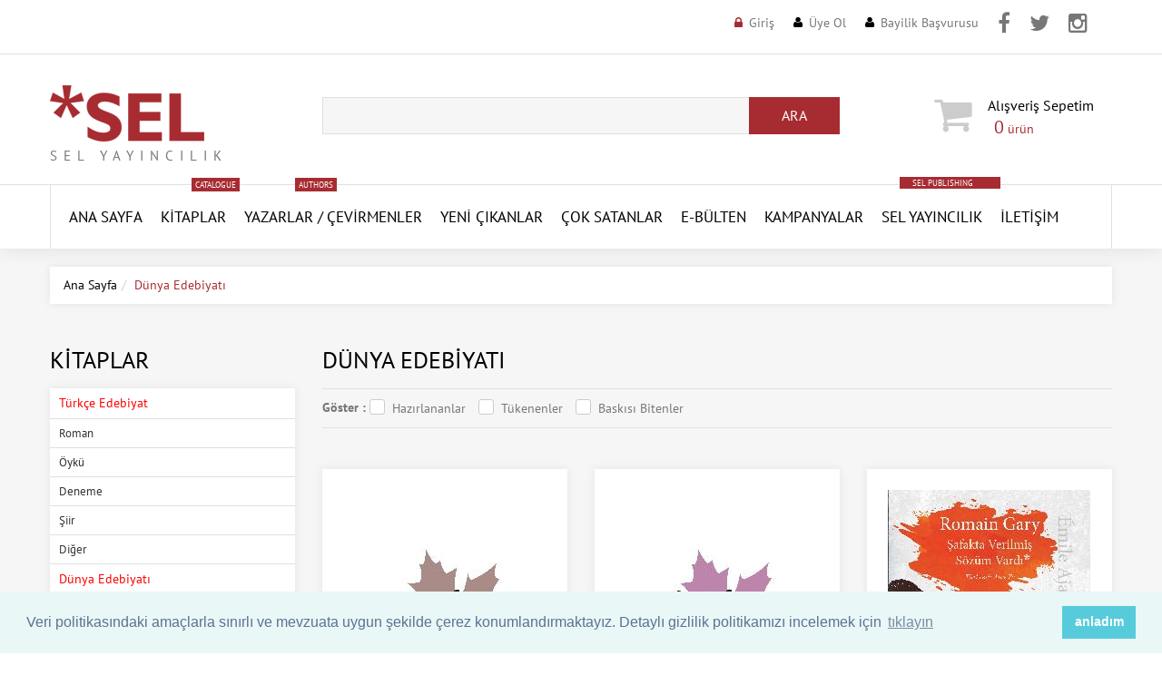

--- FILE ---
content_type: text/HTML; Charset=Windows-1254
request_url: https://www.selyayincilik.com/kitaplar/dunya-edebiyati/?bolum=kitap&sayfa=6
body_size: 23276
content:
<!doctype html><!--[if lt IE 7]><html class="no-js lt-ie9 lt-ie8 lt-ie7" lang="en"> <![endif]--><!--[if IE 7]><html class="no-js lt-ie9 lt-ie8" lang="en"> <![endif]--><!--[if IE 8]><html class="no-js lt-ie9" lang="en"> <![endif]--><!--[if IE 9 ]><html class="ie9 no-js"> <![endif]--><!--[if (gt IE 9)|!(IE)]><!--> <html class="no-js"> <!--<![endif]-->  <head>
<meta http-equiv="Content-Type" CONTENT="text/html; charset=windows-1254"><meta http-equiv="content-language" content="TR"><meta http-equiv="X-UA-Compatible" content="IE=edge,chrome=1"><meta name="viewport" content="width=device-width, initial-scale=1, maximum-scale=1" /><title>Dünya Edebiyatı - Sel Yayıncılık</title><meta name="description" content="Roman, öykü, hikâye, şiir, deneme, araştırma, sanat, mitoloji LGBT Kitaplığı gibi dizilerle ilgili tüm bilgiler. Sel Yayıncılık" /><link rel="canonical" href="https://www.selyayincilik.com/kitaplar/dunya-edebiyati/?bolum=kitap&sayfa=6" /><link href="/favicon.ico" rel="shortcut icon" type="image/x-icon" /><link href="/assets/sel.v3.css" rel="stylesheet" type="text/css"  media="all"  /><link href="/assets/cookie.min.css" rel="stylesheet" type="text/css"  media="all"  /><!--[if lt IE 9]><script src="https://html5shiv.googlecode.com/svn/trunk/html5.js" type="text/javascript"></script><link href="/assets/ie8.css" rel="stylesheet" type="text/css"  media="all"  /><![endif]--><!--[if IE 9]><link href="/assets/ie9.css" rel="stylesheet" type="text/css"  media="all"  /><![endif]--><style>@media (max-width:1199px) {.product_listing_sidebar .product_img {width: 110px;float: left;}.sf-menu>li>a{display:inline-block;font:14px 'PT Sans';}.fb-page{display:none!important}}.product_listing_main .product_price {padding: 0 45px 0 6px!important;}.sf-menu .submenu {padding: 10px 20px 10px 20px!important;border-top:1px solid #e0e0e0!important}.product_listing_main .product_img span.indirim {border-color: #fc5c3c transparent transparent #fc5c3c;left: 0;font-weight: bold;}.product_listing_main .product_img span.indirim span {color: #fff;left: -39px;top: -39px;-webkit-transform: rotate(-45deg);transform: rotate(-45deg);}.product_listing_main .product_price .money {vertical-align: baseline;float: left;margin: 0 5px 0 0;font-size: 16px!important;line-height: 40px;}.product_listing_main .product_price .compare-at-price {margin: 0;font-size: 13px!important;}.sis{font-weight:bold; text-align:center; padding:10px;}.fnt16{font-size:16px!important;}.tdn{text-transform: none!important;}</style><script src="/assets/jquery.min.js" type="text/javascript"></script><script src="/assets/jquery-migrate-1.2.1.min.js" type="text/javascript"></script><script src="/assets/device.min.js" type="text/javascript"></script><script src="/assets/jquery.easing.1.3.min.js" type="text/javascript"></script><script src="/assets/hoverIntent.min.js" type="text/javascript"></script><script src="/assets/superfish.min.js" type="text/javascript"></script><script src="/assets/sftouchscreen.min.js" type="text/javascript"></script><script src="/assets/tm-stick-up.min.js" type="text/javascript"></script><script src="/assets/jquery.formstyler.min.js" type="text/javascript"></script><script src="/assets/wow.min.js" type="text/javascript"></script><script src="/assets/jquery.nivoslider.min.js" type="text/javascript"></script><script src="/assets/jquery.bxslider.min.js" type="text/javascript"></script><script src="/assets/cookie.min.js" type="text/javascript"></script><script>(function(i,s,o,g,r,a,m){i['GoogleAnalyticsObject']=r;i[r]=i[r]||function(){(i[r].q=i[r].q||[]).push(arguments)},i[r].l=1*new Date();a=s.createElement(o),m=s.getElementsByTagName(o)[0];a.async=1;a.src=g;m.parentNode.insertBefore(a,m)})(window,document,'script','https://www.google-analytics.com/analytics.js','ga');ga('create', 'UA-7212224-10', 'auto');    ga('require', 'GTM-5N92868');ga('send', 'pageview');</script><script type="text/javascript" > (function (d, w, c) { (w[c] = w[c] || []).push(function() { try { w.yaCounter46841808 = new Ya.Metrika({ id:46841808, clickmap:true, trackLinks:true, accurateTrackBounce:true }); } catch(e) { } }); var n = d.getElementsByTagName("script")[0], s = d.createElement("script"), f = function () { n.parentNode.insertBefore(s, n); }; s.type = "text/javascript"; s.async = true; s.src = "https://mc.yandex.ru/metrika/watch.js"; if (w.opera == "[object Opera]") { d.addEventListener("DOMContentLoaded", f, false); } else { f(); } })(document, window, "yandex_metrika_callbacks"); </script> <noscript><div><img src="https://mc.yandex.ru/watch/46841808" style="position:absolute; left:-9999px;" alt="Yandex Metrica" /></div></noscript><script type="text/javascript" src="https://s7.addthis.com/js/300/addthis_widget.js#pubid=ra-57fd147643da4845" async></script>
<!-- Facebook Pixel Code -->
<script>
!function(f,b,e,v,n,t,s)
{if(f.fbq)return;n=f.fbq=function(){n.callMethod?
n.callMethod.apply(n,arguments):n.queue.push(arguments)};
if(!f._fbq)f._fbq=n;n.push=n;n.loaded=!0;n.version='2.0';
n.queue=[];t=b.createElement(e);t.async=!0;
t.src=v;s=b.getElementsByTagName(e)[0];
s.parentNode.insertBefore(t,s)}(window, document,'script',
'https://connect.facebook.net/en_US/fbevents.js');
fbq('init', '811784842721201');
fbq('track', 'PageView');
</script>
<noscript><img height="1" width="1" style="display:none"
src="https://www.facebook.com/tr?id=811784842721201&ev=PageView&noscript=1"
/></noscript>
<!-- End Facebook Pixel Code -->
<!-- yeni eklenenler -->


<script type="text/javascript">
  	function hide(id){
  		var divObject=document.getElementById(id);
  		divObject.style.display="none";
   	}
   	function show(id){
  		var divObject=document.getElementById(id);
   		divObject.style.display="block";
  	}
	function addtoCart(){
		$('.cart_popup').delay(300).slideDown(300);
		$('.cart_popup').delay(2000).slideUp(400);
	}
</script>
<script type="text/javascript">
function resetSearchPanel() {
if (searchAjaxCall) {
searchAjaxCall.abort();
};
if (searchTimeout) {
clearTimeout(searchTimeout);
};
$('.autocomplate-container').hide();
}
</script>

<script type="text/javascript" > 
function fthrkl( ) { 
var objemiz; 
if (!objemiz && typeof XMLHttpRequest!='undefined' ) { 
try {objemiz= new XMLHttpRequest( );} 
catch (e ) {objemiz=false;}} 
return objemiz;} 

function sepetGun(degerler2,syf2) { 
gonder2 = new fthrkl( );      
gonder2.onreadystatechange = function ( ) {      
if( gonder2.readyState == 4 ) { 
window.location.reload();
}}
gonder2.open('GET',syf2+'?'+degerler2, true ); 
gonder2.send(null);
}

function adresGoster(degerler3,syf3,alanadi3 ) { 
gonder3 = new fthrkl( );      
gonder3.onreadystatechange = function ( ) {      
document.getElementById(alanadi3 ).innerHTML ="<img src=/images/loading2.gif border=0 align=center >"; 
if( gonder3.readyState == 4 ) { 
document.getElementById(alanadi3 ).innerHTML = gonder3.responseText; 
function fthrkl( ) {};}} 
gonder3.open('GET',syf3+'?'+degerler3, true ); 
gonder3.send(null);      
} 

function sepeteEkle(degerler,syf,alanadi ) { 
gonder = new fthrkl( );      
gonder.onreadystatechange = function () {      
if( gonder.readyState == 4 ) { 
document.getElementById(alanadi ).innerHTML = gonder.responseText; function fthrkl() {};}} 
gonder.open('GET',syf+'?'+degerler, true ); 
$('.cart_popup').delay(300).slideDown(300);
$('.cart_popup').delay(2000).slideUp(400);
gonder.send(null);
} 
</script>

<style>
.header_user li.icon_address a:before{content:'\f041';margin:0 7px 0 0;font:13px "FontAwesome";color:#000;position:relative;top:-1px;-webkit-transition:.3s ease-in-out;-moz-transition:.3s ease-in-out;-ms-transition:.3s ease-in-out;-o-transition:.3s ease-in-out;transition:.3s ease-in-out}
.header_user li.icon_carts a:before{content:'\f07a';margin:0 7px 0 0;font:13px "FontAwesome";color:#000;position:relative;top:-1px;-webkit-transition:.3s ease-in-out;-moz-transition:.3s ease-in-out;-ms-transition:.3s ease-in-out;-o-transition:.3s ease-in-out;transition:.3s ease-in-out}
@media (max-width: 767px) {
	.top-facebook{
		display:none!important;
	}
	.top-twitter{
		display:none!important;
	}
	.top-instagram{
		display:none!important;
	}

	.header_user li {
		margin: 0 10px 0 0!important;
	}
}
</style>
<style>.filter_by {
    margin: 15px 0;
    padding: 10px 0;
    border: 1px solid #e0e0e0;
    border-width: 1px 0;
    text-align: left;
}</style></head><body id="books" class="template-collection"><div id="wrapper"><div id="wrapper2"><header id="header">
<div class="header_row__1">
        <div class="container">
		
            <div class="header_currency">
				<ul>
				</ul>
			</div>
            <!-- USER MENU -->
            <ul class="header_user">
					
					<li class="icon_lock">
						<a href="/giris" id="customer_login_link" title="Üye Girişi">Giriş</a>
					</li>
					<li class="icon_user">
						<a href="/uye-ol" id="customer_register_link" title="Üye Ol">Üye Ol</a>
					</li>
					<li class="icon_user">
						<a href="/basvuru" id="application_link" title="Bayilik Başvurusu">Bayilik Başvurusu</a>
					</li>
					<li style="padding-top:8px;" class="top-facebook">
						<a href="https://www.facebook.com/selyayin/" target="_blank" title="Sel Yayıncılık Facebook Hesabı"><i class="fa fa-facebook" style="font-size:24px;"></i></a>
					</li>
					<li style="padding-top:8px;" class="top-twitter">
						<a href="https://twitter.com/selyayincilik" target="_blank" title="Sel Yayıncılık Twitter Hesabı"><i class="fa fa-twitter" style="font-size:24px;"></i></a>
					</li>
					<li style="padding-top:8px;" class="top-instagram">
						<a href="https://www.instagram.com/selyayincilik/" target="_blank" title="Sel Yayıncılık Instagram Hesabı"><i class="fa fa-instagram" style="font-size:24px;"></i></a>
					</li>
            </ul>
        </div>
    </div>

    <div class="header_row__2">
        <div class="container">
        	<div class="row">
                <div class="col-sm-12 col-md-4 col-lg-3">
                    <!-- LOGO -->
					<div id="logo">
						<a href="/" title="Sel Yayıncılık"><img alt="Sel Yayıncılık Logo" src="/images/logo.gif"></a>
						<span>Sel Yayıncılık</span>
					</div>
                </div>
                <div class="col-sm-6 col-md-4 col-lg-6">
                    <!-- HEADER SEARCH -->
					<div class="header_search">
						<form action="/arama/" class="arama-form" id="arama-form" method="get" name="arama-form" role="search" autocomplete="off">
							<input class="hint" id="search-field" name="q" type="text" autocomplete="off"><button id="search-submit" name="search-submit" type="submit"><span>Ara</span></button>
						</form>
					</div>
					<div class="autocomplate-container">
						<div class="autocomplate box-shadow">
						<span class="padding close-button">
							<a onclick="resetSearchPanel()">
							<i class="fa fa-times"></i>
							</a>
						</span>
						<div id="autocomplate-results">

						</div>
						</div>
					</div>
                </div>
                <div class="col-sm-6 col-md-4 col-lg-3">
                    <!-- HEADER CART -->
                    <div class="header_cart">

                        <a href="/sepetim"><i class="fa fa-shopping-cart"></i><div><b style="text-transform:none!important; padding-right:20px;">Alışveriş&nbsp;Sepetim </b><span class="checkout"><span class="cart-total-items"><span class="count" id="productCount">0</span></span> ürün</span></div></a>
                    </div>
                </div>
	        </div>
        </div>
    </div>

	<script>
	$(function() {$("#arama-form").submit(function(e) {e.preventDefault();location.href='/arama/kitap?ara=' + encodeURI(document.getElementById('search-field').value);});});
	</script>
<div id="megamenu">
	<div class="container">
		<ul class="sf-menu megamenu_desktop visible-md visible-lg">
			<li class="megamenu_logo">
				<a href="/" title="Sel Yayıncılık"><img alt="Sel Yayıncılık" src="/images/logo-k.gif"></a>
			</li>
			<li class="megamenu__1">
				<a href="/" title="Ana Sayfa">ANA SAYFA</a>
			</li>
			<li class="megamenu__2">
				<a href="/kitaplar" title="Kitaplar">Kitaplar<span class="menu_badge">Catalogue</span></a>
				<ul>
					<li>
						<div class="submenu">
							<div class="row">
								<div class="column__1 col-sm-3">
									<h3><a href="#" title="Türkçe Edebiyat">Türkçe Edebiyat</a></h3>
									<ul>
										<li>
											<a href="/kitaplar/turkce/roman" title="Roman - Türkçe Edebiyat">Roman</a>
										</li>
										<li>
											<a href="/kitaplar/turkce/oyku" title="Öykü - Türkçe Edebiyat">Öykü</a>
										</li>
										<li>
											<a href="/kitaplar/turkce/deneme" title="Deneme - Türkçe Edebiyat">Deneme</a>
										</li>
										<li>
											<a href="/kitaplar/turkce/siir" title="Şiir - Türkçe Edebiyat">Şiir</a>
										</li>
										<li>
											<a href="/kitaplar/turkce/" title="Diğer - Türkçe Edebiyat">Diğer</a>
										</li>
									</ul>
								</div>
								<div class="column__2 col-sm-3">
									<h3><a href="#" title="Dünya Edebiyatı">Dünya Edebiyatı</a></h3>
									<ul>
										<li>
											<a href="/kitaplar/dunya/roman" title="Roman - Dünya Edebiyatı">Roman</a>
										</li>
										<li>
											<a href="/kitaplar/dunya/oyku" title="Öykü - Dünya Edebiyatı">Öykü</a>
										</li>
										<li>
											<a href="/kitaplar/dunya/deneme" title="Deneme - Dünya Edebiyatı">Deneme</a>
										</li>
										<li>
											<a href="/kitaplar/dunya/siir" title="Şiir - Dünya Edebiyatı">Şiir</a>
										</li>
										<li>
											<a href="/kitaplar/dunya/" title="Diğer - Dünya Edebiyatı">Diğer</a>
										</li>
									</ul>
								</div>
								<div class="column__3 col-sm-3">
									<h3><a href="#" title="Edebiyat Dışı/Diziler">Edebiyat Dışı/Diziler</a></h3>
									<ul>
<li><a href="/kitaplar/dusunsel" title="DüşünSel">DüşünSel</a></li>
<li><a href="/kitaplar/kentsel" title="KentSel">KentSel</a></li>
<li><a href="/kitaplar/red-kitapligi/" title="Red Kitaplığı">Red Kitaplığı</a></li>
<li><a href="/kitaplar/giris-kitapligi/" title="Giriş Kitaplığı">Giriş Kitaplığı</a></li>
<li><a href="/kitaplar/arastirma-inceleme" title="Araştırma/İnceleme">Araştırma/İnceleme</a></li>
<li><a href="/kitaplar/sanat-kitaplari/" title="Sanat Kitapları">Sanat Kitapları</a></li>
<li><a href="/kitaplar/geceyarisi/" title="Geceyarısı Kitapları">Geceyarısı Kitapları</a></li>
<li><a href="/kitaplar/yasam-kitaplari/" title="Yaşam Kitapları">Yaşam Kitapları</a></li>
<li><a href="/kitaplar/kadin-kitapligi/" title="Kadın Kitaplığı">Kadın Kitaplığı</a></li>
<li><a href="/kitaplar/lgbt-kitapligi/" title="LGBT Kitaplığı">LGBT Kitaplığı</a></li>
<li><a href="/kitaplar/queer-dusun-serisi/" title="Queer Düş'ün Serisi">Queer Düş'ün Serisi</a></li>
<li><a href="/kitaplar/kotunun-estetigi-dizisi/" title="Kötünün Estetiği Dizisi">Kötünün Estetiği Dizisi</a></li>
<li><a href="/kitaplar/gri-yesil-kitapligi/" title="Gri Yeşil Kitaplığı">Gri Yeşil Kitaplığı</a></li>
<li><a href="/kitaplar/tarihe-taniklik/" title="Tarihe Tanıklık">Tarihe Tanıklık</a></li>
<li><a href="/kitaplar/cinsel-kitaplar/" title="Cinsel Kitaplar">Cinsel Kitaplar</a></li>
<li><a href="/kitaplar/kulturel-tarih-kitapligi/" title="Kültürel Tarih Kitaplığı">Kültürel Tarih Kitaplığı</a></li>
<li><a href="/kitaplar/klasiksel" title="KlasikSel">KlasikSel</a></li>
<li><a href="/kitaplar/" title="Diğer">Diğer</a></li>
									</ul>
								</div>
								<div class="column__4 col-sm-3">
									<h3><a href="/yakinda-sel-de" title="Yakında Sel'de">Yakında Sel'de</a></h3>
									<ul>
										<li>
											<a href="/yakinda-sel-de" title="Yakında Sel'de">Yakında Sel'de</a>
										</li>
										<li>
											<a href="/baskisi-tukenenler" title="Baskısı Tükenenler">Baskısı Tükenenler</a>
										</li>
										<li>
											<a href="/tekrar-baskilar" title="Tekrar Baskılar">Tekrar Baskılar</a>
										</li>
									</ul>
								</div>
							</div>
						</div>
					</li>
				</ul>
			</li>
			<li class="megamenu__3">
				<a href="/yazarlar" title="Yazarlar">Yazarlar<span class="menu_badge">Authors</span> / </a>
				<a href="/cevirmenler" title="Çevirmenler">Çevirmenler</a>
				<ul>
					<li>
						<div class="submenu">
							<div class="row">
								<div class="column__1 col-sm-2">
									<h3 class="blog_title"><a href="/yazarlar" title="Yazarlar">Yazarlar</a></h3>
								</div>
								<div class="column__2 col-sm-2">
									<h3 class="blog_title"><a href="/cevirmenler" title="Çevirmenler">Çevirmenler</a></h3>
								</div>
							</div>
						</div>
					</li>
				</ul>
			</li>
			<li class="megamenu__4">
				<a href="/yeni-cikanlar" title="Yeni Çıkanlar">YENİ ÇIKANLAR</a>
			</li>
			<li class="megamenu__4">
				<a href="/cok-satanlar" title="Çok Satanlar">Çok Satanlar</a>
			</li>
			<li class="megamenu__4">
				<a href="/ebulten" title="Bülten">E-Bülten</a>
			</li>
			<li class="megamenu__4">
				<a href="/kampanyalar" title="Kampanyalar">Kampanyalar</a>
			</li>
			<li class="megamenu__2">
				<a href="/hakkimizda" title="Sel Yayıncılık">Sel Yayıncılık</a><a href="/sel-publishing" style="display: block;padding: 1px 14px;background: #a72c32;font-size: 9px;color: #ffffff;text-transform: uppercase;position: relative;top: -82px; right:-20px; vertical-align: baseline;" title="Sel Publishing">SEL PUBLISHING</a>
				<ul>
					<li>
						<div class="submenu">
							<div class="row">
								<div class="column__1 col-sm-2">
									<h3 class="blog_title"><a href="/hakkimizda" title="Hakkımızda">Hakkımızda</a></h3>
								</div>
								<div class="column__2 col-sm-2">
									<h3 class="blog_title"><a href="/duyurular" title="Duyurular">Duyurular</a></h3>
								</div>
								<div class="column__3 col-sm-2">
									<h3 class="blog_title"><a href="/basinda-sel" title="Basında Sel">Basında Sel</a></h3>
								</div>
							</div>
						</div>
					</li>
				</ul>
			</li>
			<li class="megamenu__7">
				<a href="/iletisim" title="İletişim">İletişim</a>
			</li>
		</ul>
		<div class="megamenu_mobile visible-xs visible-sm">
			<h2>ANA MENÜ<i></i></h2>
			<ul class="submenu__1">
				<li class="megamenu__1">
					<a href="/" title="Ana Sayfa">Ana Sayfa</a>
				</li>
				<li class="megamenu__2">
					<a href="/kitaplar" title="Kitaplar">Kitaplar<i></i></a>
					<ul class="submenu__2">
						<li>
							<a href="#" title="Türkçe Edebiyat">Türkçe Edebiyat<i></i></a>
							<ul class="submenu__3">
								<li>
									<a href="/kitaplar/turkce/roman" title="Roman - Türkçe Edebiyat">Roman</a>
								</li>
								<li>
									<a href="/kitaplar/turkce/oyku" title="Öykü - Türkçe Edebiyat">Öykü</a>
								</li>
								<li>
									<a href="/kitaplar/turkce/deneme" title="Deneme - Türkçe Edebiyat">Deneme</a>
								</li>
								<li>
									<a href="/kitaplar/turkce/siir" title="Şiir - Türkçe Edebiyat">Şiir</a>
								</li>
								<li>
									<a href="/kitaplar/turkce/" title="Diğer - Türkçe Edebiyat">Diğer</a>
								</li>
							</ul>
						</li>
						<li>
							<a href="#" title="Dünya Edebiyatı">Dünya Edebiyatı<i></i></a>
							<ul class="submenu__3">
								<li>
									<a href="/kitaplar/dunya/roman" title="Roman - Dünya Edebiyatı">Roman</a>
								</li>
								<li>
									<a href="/kitaplar/dunya/oyku" title="Öykü - Dünya Edebiyatı">Öykü</a>
								</li>
								<li>
									<a href="/kitaplar/dunya/deneme" title="Deneme - Dünya Edebiyatı">Deneme</a>
								</li>
								<li>
									<a href="/kitaplar/dunya/siir" title="Şiir - Dünya Edebiyatı">Şiir</a>
								</li>
								<li>
									<a href="/kitaplar/dunya/" title="Diğer - Dünya Edebiyatı">Diğer</a>
								</li>
							</ul>
						</li>
						<li>
							<a href="#" title="Edebiyat Dışı/Diziler">Edebiyat Dışı/Diziler<i></i></a>
							<ul class="submenu__3">
								<li>
									<a href="/kitaplar/arastirma-inceleme" title="Araştırma/İnceleme">Araştırma/İnceleme</a>
								</li>
								<li>
									<a href="/kitaplar/dusunsel" title="DüşünSel">DüşünSel</a>
								</li>
								<li>
									<a href="/kitaplar/kentsel" title="KentSel">KentSel</a>
								</li>
								<li>
									<a href="/kitaplar/klasiksel" title="KlasikSel">KlasikSel</a>
								</li>
								<li>
									<a href="/kitaplar/kulturel-tarih-kitapligi/" title="ültürel Tarih Kitaplığı">Kültürel Tarih Kitaplığı</a>
								</li>
								<li>
									<a href="/kitaplar/sanat-kitaplari/" title="Sanat Kitapları">Sanat Kitapları</a>
								</li>
								<li>
									<a href="/kitaplar/red-kitapligi/" title="Red Kitaplığı">Red Kitaplığı</a>
								</li>
								<li>
									<a href="/kitaplar/giris-kitapligi/" title="Giriş Kitaplığı">Giriş Kitaplığı</a>
								</li>
								<li>
									<a href="/kitaplar/kadin-kitapligi/" title="Kadın Kitaplığı">Kadın Kitaplığı</a>
								</li>
								<li>
									<a href="/kitaplar/lgbt-kitapligi/" title="LGBT Kitaplığı">LGBT Kitaplığı</a>
								</li>
								<li>
									<a href="/kitaplar/queer-dusun-serisi/" title="Queer Düş'ün Serisi">Queer Düş'ün Serisi</a>
								</li>
								<li>
									<a href="/kitaplar/geceyarisi/" title="Geceyarısı Kitapları">Geceyarısı Kitapları</a>
								</li>
								<li>
									<a href="/kitaplar/kotunun-estetigi-dizisi/" title="Kötünün Estetiği Dizisi">Kötünün Estetiği Dizisi</a>
								</li>
								<li>
									<a href="/kitaplar/yasam-kitaplari/" title="Yaşam Kitapları">Yaşam Kitapları</a>
								</li>
								<li>
									<a href="/kitaplar/mitoloji/" title="Mitoloji">Mitoloji</a>
								</li>
								<li>
									<a href="/kitaplar/tarihe-taniklik/" title="Tarihe Tanıklık">Tarihe Tanıklık</a>
								</li>
								<li>
									<a href="/kitaplar/cinsel-kitaplar/" title="Cinsel Kitaplar">Cinsel Kitaplar</a>
								</li>
								<li>
									<a href="/kitaplar/" title="Diğer">Diğer</a>
								</li>
							</ul>
						</li>
						<li>
							<a href="#" title="Yakında Sel'de">Yakında Sel'de<i></i></a>
							<ul class="submenu__3">
								<li>
									<a href="/yakinda-sel-de" title="Yakında Sel'de">Yakında Sel'de</a>
								</li>
								<li>
									<a href="/baskisi-tukenenler" title="Baskısı Tükenenler">Baskısı Tükenenler</a>
								</li>
								<li>
									<a href="/tekrar-baskilar" title="Tekrar Baskılar">Tekrar Baskılar</a>
								</li>
							</ul>
						</li>
					</ul>
				</li>
				<li class="megamenu__3">
					<a href="/yazarlar" title="Yazarlar">Yazarlar/Çevirmenler<i></i></a>
					<ul class="submenu__2">
						<li>
							<a href="/yazarlar" title="Yazarlar">Yazarlar</a>
						</li>
						<li>
							<a href="/cevirmenler" title="Çevirmenler">Çevirmenler</a>
						</li>
					</ul>
				</li>
				<li class="megamenu__4">
					<a href="/yeni-cikanlar" title="Yeni Çıkanlar">Yeni Çıkanlar</a>
				</li>
				<li class="megamenu__5">
					<a href="/cok-satanlar" title="Çok Satanlar">Çok Satanlar</a>
				</li>
				<li class="megamenu__5">
					<a href="/ebulten" title="E-Bülten">E-Bülten</a>
				</li>
				<li class="megamenu__6">
					<a href="/kampanyalar" title="Kampanyalar">Kampanyalar</a>
				</li>
				<li class="megamenu__7">
					<a href="/hakkimizda" title="Sel Yayıncılık">Sel Yayıncılık<i></i></a>
					<ul class="submenu__2">
						<li>
							<a href="/hakkimizda" title="Hakkımızda">Hakkımızda</a>
						</li>
						<li>
							<a href="/duyurular" title="Duyurular">Duyurular</a>
						</li>
						<li>
							<a href="/basinda-sel" title="Basında Sel">Basında Sel</a>
						</li>
					</ul>
				</li>
				<li class="megamenu__8">
					<a href="/iletisim" title="İletişim">İletişim</a>
				</li>
			</ul>
		</div>
	</div>
</div></header><div id="main" role="main"><div class="container"><ul class="breadcrumb"><li><a href="/" class="homepage-link" title="Back to the frontpage">Ana Sayfa</a></li><li><span class="page-title">Dünya Edebiyatı</span></li></ul><div class="row sidebar_left "><div class="column_center"><div id="main_content" class="col-sm-9"><div class="collection-scope"><div class="page_header"><h1 class="page_heading">Dünya Edebiyatı</h1></div><div class="page_content"><div class="filter_by"><strong>Göster : </strong>
<div class="checkbox checkbox-inline checkbox-success">
                        <input type="checkbox" class="styled" id="h"  value="1" >
                        <label for="h"> Hazırlananlar </label>
                    </div>
					<div class="checkbox checkbox-success checkbox-inline">
                        <input type="checkbox" class="styled" id="t"  value="1" >
                        <label for="t"> Tükenenler </label>
                    </div>
					<div class="checkbox checkbox-success checkbox-inline">
                        <input type="checkbox" class="styled" id="b"  value="1" >
                        <label for="b"> Baskısı Bitenler </label>
                    </div>
    </div><!-- books listing --><div class="product-listing__collection"><div class="product_listing_main"><div class="row"><div class="wow col-sm-4 product product__0">
								<div>
									<div class="product_img">
										<a class="img_change" href="/kitap/rojek-ji-rojen-evdale-zeynike-1676" title="Rojek Ji Rojên Evdalê Zeynikê"><img alt="Rojek Ji Rojên Evdalê Zeynikê" src="//www.selyayincilik.com/kapaklar/thumb/rojek-ji-rojên-evdalê-zeynikê.jpg"></a>
										
									</div>
									<div class="product_info">
										<div class="product_name">
											<a href="/kitap/rojek-ji-rojen-evdale-zeynike-1676" title="Rojek Ji Rojên Evdalê Zeynikê">Rojek Ji Rojên Evdalê Zeynikê</a>
										</div>
										<div class="product_desc"><a href="/yazar/mehmed-uzun-633" title="Mehmed Uzun">Mehmed Uzun</a></div>
										<div class="product_price">
										
												<span class="money money-sale">142,50 <span class="simgetl"></span></span>
												<span class="money compare-at-price">190,00 <span class="simgetl"></span></span>
											
											<button class="btn btn-cart" id="sep1676" name="sepete_at" onclick="$('body').scrollTop(0);sepeteEkle('op=add&amp;id=1676','/sepet-ekle/','productCount');" type="submit"><i class="fa fa-shopping-cart"></i></button>
											
											<div class="clearfix"></div>
										</div>
									</div>
								</div>
							</div>
	<div class="wow col-sm-4 product product__0">
								<div>
									<div class="product_img">
										<a class="img_change" href="/kitap/evdale-zeynikenin-hayatindan-bir-gun-1675" title="Evdalê Zeynikê'nin Hayatından Bir Gün"><img alt="Evdalê Zeynikê'nin Hayatından Bir Gün" src="//www.selyayincilik.com/kapaklar/thumb/evdalê-zeynikê-nin-hayatindan-.jpg"></a>
										
									</div>
									<div class="product_info">
										<div class="product_name">
											<a href="/kitap/evdale-zeynikenin-hayatindan-bir-gun-1675" title="Evdalê Zeynikê'nin Hayatından Bir Gün">Evdalê Zeynikê'nin Hayatından Bir Gün</a>
										</div>
										<div class="product_desc"><a href="/yazar/mehmed-uzun-633" title="Mehmed Uzun">Mehmed Uzun</a></div>
										<div class="product_price">
										
												<span class="money money-sale">168,75 <span class="simgetl"></span></span>
												<span class="money compare-at-price">225,00 <span class="simgetl"></span></span>
											
											<button class="btn btn-cart" id="sep1675" name="sepete_at" onclick="$('body').scrollTop(0);sepeteEkle('op=add&amp;id=1675','/sepet-ekle/','productCount');" type="submit"><i class="fa fa-shopping-cart"></i></button>
											
											<div class="clearfix"></div>
										</div>
									</div>
								</div>
							</div>
	<div class="wow col-sm-4 product product__0">
								<div>
									<div class="product_img">
										<a class="img_change" href="/kitap/safakta-verilmis-sozum-vardi-1670" title="Şafakta Verilmiş Sözüm Vardı"><img alt="Şafakta Verilmiş Sözüm Vardı" src="//www.selyayincilik.com/kapaklar/thumb/safakta-verilmis-sozum-vardi.jpg"></a>
										
									</div>
									<div class="product_info">
										<div class="product_name">
											<a href="/kitap/safakta-verilmis-sozum-vardi-1670" title="Şafakta Verilmiş Sözüm Vardı">Şafakta Verilmiş Sözüm Vardı</a>
										</div>
										<div class="product_desc"><a href="/yazar/romain-gary-émile-ajar-664" title="Romain Gary /  Émile Ajar">Romain Gary /  Émile Ajar</a></div>
										<div class="product_price">
										
												<span class="money money-sale">356,25 <span class="simgetl"></span></span>
												<span class="money compare-at-price">475,00 <span class="simgetl"></span></span>
											
											<button class="btn btn-cart" id="sep1670" name="sepete_at" onclick="$('body').scrollTop(0);sepeteEkle('op=add&amp;id=1670','/sepet-ekle/','productCount');" type="submit"><i class="fa fa-shopping-cart"></i></button>
											
											<div class="clearfix"></div>
										</div>
									</div>
								</div>
							</div>
	<div class="clearfix"></div><div class="wow col-sm-4 product product__0">
								<div>
									<div class="product_img">
										<a class="img_change" href="/kitap/ormanda-bir-balkon-1668" title="Ormanda Bir Balkon"><img alt="Ormanda Bir Balkon" src="//www.selyayincilik.com/kapaklar/thumb/ormanda-bir-balkon.jpg"></a>
										
									</div>
									<div class="product_info">
										<div class="product_name">
											<a href="/kitap/ormanda-bir-balkon-1668" title="Ormanda Bir Balkon">Ormanda Bir Balkon</a>
										</div>
										<div class="product_desc"><a href="/yazar/julien-gracq-618" title="Julien Gracq">Julien Gracq</a></div>
										<div class="product_price">
										
												<span class="money money-sale">142,50 <span class="simgetl"></span></span>
												<span class="money compare-at-price">190,00 <span class="simgetl"></span></span>
											
											<button class="btn btn-cart" id="sep1668" name="sepete_at" onclick="$('body').scrollTop(0);sepeteEkle('op=add&amp;id=1668','/sepet-ekle/','productCount');" type="submit"><i class="fa fa-shopping-cart"></i></button>
											
											<div class="clearfix"></div>
										</div>
									</div>
								</div>
							</div>
	<div class="wow col-sm-4 product product__0">
								<div>
									<div class="product_img">
										<a class="img_change" href="/kitap/guz-donumu-1667" title="Güz Dönümü"><img alt="Güz Dönümü" src="//www.selyayincilik.com/kapaklar/thumb/guz-donumu.jpg"></a>
										
									</div>
									<div class="product_info">
										<div class="product_name">
											<a href="/kitap/guz-donumu-1667" title="Güz Dönümü">Güz Dönümü</a>
										</div>
										<div class="product_desc"><a href="/yazar/william-melvin-kelley-599" title="William Melvin Kelley">William Melvin Kelley</a></div>
										<div class="product_price">
										
												<span class="money money-sale">150,00 <span class="simgetl"></span></span>
												<span class="money compare-at-price">200,00 <span class="simgetl"></span></span>
											
											<button class="btn btn-cart" id="sep1667" name="sepete_at" onclick="$('body').scrollTop(0);sepeteEkle('op=add&amp;id=1667','/sepet-ekle/','productCount');" type="submit"><i class="fa fa-shopping-cart"></i></button>
											
											<div class="clearfix"></div>
										</div>
									</div>
								</div>
							</div>
	<div class="wow col-sm-4 product product__0">
								<div>
									<div class="product_img">
										<a class="img_change" href="/kitap/geceyarisinin-yarisina-dogru-1661" title="Geceyarısının Yarısına Doğru"><img alt="Geceyarısının Yarısına Doğru" src="//www.selyayincilik.com/kapaklar/thumb/geceyarisinin-yarisina-dogru.jpg"></a>
										
									</div>
									<div class="product_info">
										<div class="product_name">
											<a href="/kitap/geceyarisinin-yarisina-dogru-1661" title="Geceyarısının Yarısına Doğru">Geceyarısının Yarısına Doğru</a>
										</div>
										<div class="product_desc"><a href="/yazar/boris-vian-499" title="Boris Vian">Boris Vian</a></div>
										<div class="product_price">
										
												<span class="money money-sale">281,25 <span class="simgetl"></span></span>
												<span class="money compare-at-price">375,00 <span class="simgetl"></span></span>
											
											<button class="btn btn-cart" id="sep1661" name="sepete_at" onclick="$('body').scrollTop(0);sepeteEkle('op=add&amp;id=1661','/sepet-ekle/','productCount');" type="submit"><i class="fa fa-shopping-cart"></i></button>
											
											<div class="clearfix"></div>
										</div>
									</div>
								</div>
							</div>
	<div class="clearfix"></div><div class="wow col-sm-4 product product__0">
								<div>
									<div class="product_img">
										<a class="img_change" href="/kitap/dansa-davet-1655" title="Dansa Davet"><img alt="Dansa Davet" src="//www.selyayincilik.com/kapaklar/thumb/dansa-davet.jpg"></a>
										
									</div>
									<div class="product_info">
										<div class="product_name">
											<a href="/kitap/dansa-davet-1655" title="Dansa Davet">Dansa Davet</a>
										</div>
										<div class="product_desc"><a href="/yazar/jean-teulé-333" title="Jean Teulé">Jean Teulé</a></div>
										<div class="product_price">
										
												<span class="money money-sale">150,00 <span class="simgetl"></span></span>
												<span class="money compare-at-price">200,00 <span class="simgetl"></span></span>
											
											<button class="btn btn-cart" id="sep1655" name="sepete_at" onclick="$('body').scrollTop(0);sepeteEkle('op=add&amp;id=1655','/sepet-ekle/','productCount');" type="submit"><i class="fa fa-shopping-cart"></i></button>
											
											<div class="clearfix"></div>
										</div>
									</div>
								</div>
							</div>
	<div class="wow col-sm-4 product product__0">
								<div>
									<div class="product_img">
										<a class="img_change" href="/kitap/gozlerin-oyunu-1654" title="Gözlerin Oyunu"><img alt="Gözlerin Oyunu" src="//www.selyayincilik.com/kapaklar/thumb/gozlerin-oyunu.jpg"></a>
										
									</div>
									<div class="product_info">
										<div class="product_name">
											<a href="/kitap/gozlerin-oyunu-1654" title="Gözlerin Oyunu">Gözlerin Oyunu</a>
										</div>
										<div class="product_desc"><a href="/yazar/elias-canetti-300" title="Elias Canetti">Elias Canetti</a></div>
										<div class="product_price">
										
												<span class="money money-sale">330,00 <span class="simgetl"></span></span>
												<span class="money compare-at-price">440,00 <span class="simgetl"></span></span>
											
											<button class="btn btn-cart" id="sep1654" name="sepete_at" onclick="$('body').scrollTop(0);sepeteEkle('op=add&amp;id=1654','/sepet-ekle/','productCount');" type="submit"><i class="fa fa-shopping-cart"></i></button>
											
											<div class="clearfix"></div>
										</div>
									</div>
								</div>
							</div>
	<div class="wow col-sm-4 product product__0">
								<div>
									<div class="product_img">
										<a class="img_change" href="/kitap/savas-sonrasi-gunlukleri-gunlukler-3-1650" title="Savaş Sonrası Günlükleri - Günlükler 3"><img alt="Savaş Sonrası Günlükleri - Günlükler 3" src="//www.selyayincilik.com/kapaklar/thumb/savas-sonrasi-gunlukleri.jpg"></a>
										
									</div>
									<div class="product_info">
										<div class="product_name">
											<a href="/kitap/savas-sonrasi-gunlukleri-gunlukler-3-1650" title="Savaş Sonrası Günlükleri - Günlükler 3">Savaş Sonrası Günlükleri - Günlükler 3</a>
										</div>
										<div class="product_desc"><a href="/yazar/george-orwell-395" title="George Orwell">George Orwell</a></div>
										<div class="product_price">
										
												<span class="money money-sale">120,00 <span class="simgetl"></span></span>
												<span class="money compare-at-price">160,00 <span class="simgetl"></span></span>
											
											<button class="btn btn-cart" id="sep1650" name="sepete_at" onclick="$('body').scrollTop(0);sepeteEkle('op=add&amp;id=1650','/sepet-ekle/','productCount');" type="submit"><i class="fa fa-shopping-cart"></i></button>
											
											<div class="clearfix"></div>
										</div>
									</div>
								</div>
							</div>
	<div class="clearfix"></div><div class="wow col-sm-4 product product__0">
								<div>
									<div class="product_img">
										<a class="img_change" href="/kitap/kadinlar-ulkesi-1646" title="Kadınlar Ülkesi"><img alt="Kadınlar Ülkesi" src="//www.selyayincilik.com/kapaklar/thumb/kadinlar-ulkesi.jpg"></a>
										
									</div>
									<div class="product_info">
										<div class="product_name">
											<a href="/kitap/kadinlar-ulkesi-1646" title="Kadınlar Ülkesi">Kadınlar Ülkesi</a>
										</div>
										<div class="product_desc"><a href="/yazar/gioconda-belli-621" title="Gioconda Belli">Gioconda Belli</a></div>
										<div class="product_price">
										
												<span class="money money-sale">206,25 <span class="simgetl"></span></span>
												<span class="money compare-at-price">275,00 <span class="simgetl"></span></span>
											
											<button class="btn btn-cart" id="sep1646" name="sepete_at" onclick="$('body').scrollTop(0);sepeteEkle('op=add&amp;id=1646','/sepet-ekle/','productCount');" type="submit"><i class="fa fa-shopping-cart"></i></button>
											
											<div class="clearfix"></div>
										</div>
									</div>
								</div>
							</div>
	<div class="wow col-sm-4 product product__0">
								<div>
									<div class="product_img">
										<a class="img_change" href="/kitap/katran-bebek-1644" title="Katran Bebek"><img alt="Katran Bebek" src="//www.selyayincilik.com/kapaklar/thumb/katran-bebek.jpg"></a>
										
									</div>
									<div class="product_info">
										<div class="product_name">
											<a href="/kitap/katran-bebek-1644" title="Katran Bebek">Katran Bebek</a>
										</div>
										<div class="product_desc"><a href="/yazar/toni-morrison-454" title="Toni Morrison">Toni Morrison</a></div>
										<div class="product_price">
										
												<span class="money money-sale">214,50 <span class="simgetl"></span></span>
												<span class="money compare-at-price">330,00 <span class="simgetl"></span></span>
											
											<button class="btn btn-cart" id="sep1644" name="sepete_at" onclick="$('body').scrollTop(0);sepeteEkle('op=add&amp;id=1644','/sepet-ekle/','productCount');" type="submit"><i class="fa fa-shopping-cart"></i></button>
											
											<div class="clearfix"></div>
										</div>
									</div>
								</div>
							</div>
	<div class="wow col-sm-4 product product__0">
								<div>
									<div class="product_img">
										<a class="img_change" href="/kitap/insanligimi-yitirirken-1630" title="İnsanlığımı Yitirirken"><img alt="İnsanlığımı Yitirirken" src="//www.selyayincilik.com/kapaklar/thumb/insanligimi-yitirirken.jpg"></a>
										
									</div>
									<div class="product_info">
										<div class="product_name">
											<a href="/kitap/insanligimi-yitirirken-1630" title="İnsanlığımı Yitirirken">İnsanlığımı Yitirirken</a>
										</div>
										<div class="product_desc"><a href="/yazar/osamu-dazai-616" title="Osamu Dazai">Osamu Dazai</a></div>
										<div class="product_price">
										
												<span class="money money-sale">112,50 <span class="simgetl"></span></span>
												<span class="money compare-at-price">150,00 <span class="simgetl"></span></span>
											
											<button class="btn btn-cart" id="sep1630" name="sepete_at" onclick="$('body').scrollTop(0);sepeteEkle('op=add&amp;id=1630','/sepet-ekle/','productCount');" type="submit"><i class="fa fa-shopping-cart"></i></button>
											
											<div class="clearfix"></div>
										</div>
									</div>
								</div>
							</div>
	<div class="clearfix"></div><div class="wow col-sm-4 product product__0">
								<div>
									<div class="product_img">
										<a class="img_change" href="/kitap/post-mortem-1626" title="Post-Mortem"><img alt="Post-Mortem" src="//www.selyayincilik.com/kapaklar/thumb/post-mortem.jpg"></a>
										
									</div>
									<div class="product_info">
										<div class="product_name">
											<a href="/kitap/post-mortem-1626" title="Post-Mortem">Post-Mortem</a>
										</div>
										<div class="product_desc"><a href="/yazar/albert-caraco-475" title="Albert Caraco">Albert Caraco</a></div>
										<div class="product_price">
										
												<span class="money money-sale">142,50 <span class="simgetl"></span></span>
												<span class="money compare-at-price">190,00 <span class="simgetl"></span></span>
											
											<button class="btn btn-cart" id="sep1626" name="sepete_at" onclick="$('body').scrollTop(0);sepeteEkle('op=add&amp;id=1626','/sepet-ekle/','productCount');" type="submit"><i class="fa fa-shopping-cart"></i></button>
											
											<div class="clearfix"></div>
										</div>
									</div>
								</div>
							</div>
	<div class="wow col-sm-4 product product__0">
								<div>
									<div class="product_img">
										<a class="img_change" href="/kitap/kadinlarin-sefkati-1622" title="Kadınların Şefkati"><img alt="Kadınların Şefkati" src="//www.selyayincilik.com/kapaklar/thumb/kadinlarin-sefkati.jpg"></a>
										
									</div>
									<div class="product_info">
										<div class="product_name">
											<a href="/kitap/kadinlarin-sefkati-1622" title="Kadınların Şefkati">Kadınların Şefkati</a>
										</div>
										<div class="product_desc"><a href="/yazar/j-g-ballard-363" title="J. G. Ballard">J. G. Ballard</a></div>
										<div class="product_price">
										
												<span class="money money-sale">281,25 <span class="simgetl"></span></span>
												<span class="money compare-at-price">375,00 <span class="simgetl"></span></span>
											
											<button class="btn btn-cart" id="sep1622" name="sepete_at" onclick="$('body').scrollTop(0);sepeteEkle('op=add&amp;id=1622','/sepet-ekle/','productCount');" type="submit"><i class="fa fa-shopping-cart"></i></button>
											
											<div class="clearfix"></div>
										</div>
									</div>
								</div>
							</div>
	<div class="wow col-sm-4 product product__0">
								<div>
									<div class="product_img">
										<a class="img_change" href="/kitap/anahtar-1621" title="Anahtar"><img alt="Anahtar" src="//www.selyayincilik.com/kapaklar/thumb/anahtar.jpg"></a>
										
									</div>
									<div class="product_info">
										<div class="product_name">
											<a href="/kitap/anahtar-1621" title="Anahtar">Anahtar</a>
										</div>
										<div class="product_desc"><a href="/yazar/máirtín-ó-cadhain-601" title="Máirtín Ó Cadhain">Máirtín Ó Cadhain</a></div>
										<div class="product_price">
										
												<span class="money money-sale">142,50 <span class="simgetl"></span></span>
												<span class="money compare-at-price">190,00 <span class="simgetl"></span></span>
											
											<button class="btn btn-cart" id="sep1621" name="sepete_at" onclick="$('body').scrollTop(0);sepeteEkle('op=add&amp;id=1621','/sepet-ekle/','productCount');" type="submit"><i class="fa fa-shopping-cart"></i></button>
											
											<div class="clearfix"></div>
										</div>
									</div>
								</div>
							</div>
	<div class="clearfix"></div><div class="wow col-sm-4 product product__0">
								<div>
									<div class="product_img">
										<a class="img_change" href="/kitap/beyaz-zambaklar-ulkesinde-1612" title="Beyaz Zambaklar Ülkesinde"><img alt="Beyaz Zambaklar Ülkesinde" src="//www.selyayincilik.com/kapaklar/thumb/beyaz-zambaklar-ulkesinde.jpg"></a>
										
									</div>
									<div class="product_info">
										<div class="product_name">
											<a href="/kitap/beyaz-zambaklar-ulkesinde-1612" title="Beyaz Zambaklar Ülkesinde">Beyaz Zambaklar Ülkesinde</a>
										</div>
										<div class="product_desc"><a href="/yazar/grigori-spiridonovic-petrov-614" title="Grigori Spiridonoviç Petrov">Grigori Spiridonoviç Petrov</a></div>
										<div class="product_price">
										
												<span class="money money-sale">82,50 <span class="simgetl"></span></span>
												<span class="money compare-at-price">110,00 <span class="simgetl"></span></span>
											
											<button class="btn btn-cart" id="sep1612" name="sepete_at" onclick="$('body').scrollTop(0);sepeteEkle('op=add&amp;id=1612','/sepet-ekle/','productCount');" type="submit"><i class="fa fa-shopping-cart"></i></button>
											
											<div class="clearfix"></div>
										</div>
									</div>
								</div>
							</div>
	<div class="wow col-sm-4 product product__0">
								<div>
									<div class="product_img">
										<a class="img_change" href="/kitap/katip-bartleby-bir-wall-street-hikayesi-1609" title="Kâtip Bartleby - Bir Wall Street Hikâyesi"><img alt="Kâtip Bartleby - Bir Wall Street Hikâyesi" src="//www.selyayincilik.com/kapaklar/thumb/katip-bartleby-bir-wall-street.jpg"></a>
										
									</div>
									<div class="product_info">
										<div class="product_name">
											<a href="/kitap/katip-bartleby-bir-wall-street-hikayesi-1609" title="Kâtip Bartleby - Bir Wall Street Hikâyesi">Kâtip Bartleby - Bir Wall Street Hikâyesi</a>
										</div>
										<div class="product_desc"><a href="/yazar/herman-melville-603" title="Herman Melville">Herman Melville</a></div>
										<div class="product_price">
										
												<span class="money money-sale">75,00 <span class="simgetl"></span></span>
												<span class="money compare-at-price">100,00 <span class="simgetl"></span></span>
											
											<button class="btn btn-cart" id="sep1609" name="sepete_at" onclick="$('body').scrollTop(0);sepeteEkle('op=add&amp;id=1609','/sepet-ekle/','productCount');" type="submit"><i class="fa fa-shopping-cart"></i></button>
											
											<div class="clearfix"></div>
										</div>
									</div>
								</div>
							</div>
	<div class="wow col-sm-4 product product__0">
								<div>
									<div class="product_img">
										<a class="img_change" href="/kitap/ask-1606" title="Aşk"><img alt="Aşk" src="//www.selyayincilik.com/kapaklar/thumb/ask.jpg"></a>
										
									</div>
									<div class="product_info">
										<div class="product_name">
											<a href="/kitap/ask-1606" title="Aşk">Aşk</a>
										</div>
										<div class="product_desc"><a href="/yazar/toni-morrison-454" title="Toni Morrison">Toni Morrison</a></div>
										<div class="product_price">
										
												<span class="money money-sale">227,50 <span class="simgetl"></span></span>
												<span class="money compare-at-price">350,00 <span class="simgetl"></span></span>
											
											<button class="btn btn-cart" id="sep1606" name="sepete_at" onclick="$('body').scrollTop(0);sepeteEkle('op=add&amp;id=1606','/sepet-ekle/','productCount');" type="submit"><i class="fa fa-shopping-cart"></i></button>
											
											<div class="clearfix"></div>
										</div>
									</div>
								</div>
							</div>
	<div class="clearfix"></div><div class="wow col-sm-4 product product__0">
								<div>
									<div class="product_img">
										<a class="img_change" href="/kitap/bul-beni-1580" title="Bul Beni"><img alt="Bul Beni" src="//www.selyayincilik.com/kapaklar/thumb/bul-beni.jpg"></a>
										
									</div>
									<div class="product_info">
										<div class="product_name">
											<a href="/kitap/bul-beni-1580" title="Bul Beni">Bul Beni</a>
										</div>
										<div class="product_desc"><a href="/yazar/andré-aciman-223" title="André Aciman">André Aciman</a></div>
										<div class="product_price">
										
												<span class="money money-sale">281,25 <span class="simgetl"></span></span>
												<span class="money compare-at-price">375,00 <span class="simgetl"></span></span>
											
											<button class="btn btn-cart" id="sep1580" name="sepete_at" onclick="$('body').scrollTop(0);sepeteEkle('op=add&amp;id=1580','/sepet-ekle/','productCount');" type="submit"><i class="fa fa-shopping-cart"></i></button>
											
											<div class="clearfix"></div>
										</div>
									</div>
								</div>
							</div>
	<div class="wow col-sm-4 product product__0">
								<div>
									<div class="product_img">
										<a class="img_change" href="/kitap/gitar-1562" title="Gitar"><img alt="Gitar" src="//www.selyayincilik.com/kapaklar/thumb/gitar.jpg"></a>
										
									</div>
									<div class="product_info">
										<div class="product_name">
											<a href="/kitap/gitar-1562" title="Gitar">Gitar</a>
										</div>
										<div class="product_desc"><a href="/yazar/michel-del-castillo-585" title="Michel del Castillo">Michel del Castillo</a></div>
										<div class="product_price">
										
												<span class="money money-sale">135,00 <span class="simgetl"></span></span>
												<span class="money compare-at-price">180,00 <span class="simgetl"></span></span>
											
											<button class="btn btn-cart" id="sep1562" name="sepete_at" onclick="$('body').scrollTop(0);sepeteEkle('op=add&amp;id=1562','/sepet-ekle/','productCount');" type="submit"><i class="fa fa-shopping-cart"></i></button>
											
											<div class="clearfix"></div>
										</div>
									</div>
								</div>
							</div>
	<div class="wow col-sm-4 product product__0">
								<div>
									<div class="product_img">
										<a class="img_change" href="/kitap/otekilerin-kokeni-1541" title="Ötekilerin Kökeni"><img alt="Ötekilerin Kökeni" src="//www.selyayincilik.com/kapaklar/thumb/otekilerin-kokeni.jpg"></a>
										
									</div>
									<div class="product_info">
										<div class="product_name">
											<a href="/kitap/otekilerin-kokeni-1541" title="Ötekilerin Kökeni">Ötekilerin Kökeni</a>
										</div>
										<div class="product_desc"><a href="/yazar/toni-morrison-454" title="Toni Morrison">Toni Morrison</a></div>
										<div class="product_price">
										
												<span class="money money-sale">123,50 <span class="simgetl"></span></span>
												<span class="money compare-at-price">190,00 <span class="simgetl"></span></span>
											
											<button class="btn btn-cart" id="sep1541" name="sepete_at" onclick="$('body').scrollTop(0);sepeteEkle('op=add&amp;id=1541','/sepet-ekle/','productCount');" type="submit"><i class="fa fa-shopping-cart"></i></button>
											
											<div class="clearfix"></div>
										</div>
									</div>
								</div>
							</div>
	<div class="clearfix"></div><div class="clearfix"></div><div id="pagination">
<span class="page"><a href="https://www.selyayincilik.com/kitaplar/dunya-edebiyati/?bolum=kitap&sayfa=1" title="1. sayfa">İlk Sayfa</a></span>

<span class="page"><a href="https://www.selyayincilik.com/kitaplar/dunya-edebiyati/?bolum=kitap&sayfa=5" title="Önceki sayfa"><<</a></span>

				<span class="page"><a href="https://www.selyayincilik.com/kitaplar/dunya-edebiyati/?bolum=kitap&sayfa=2" title="2. sayfa">2</a></span>
			
				<span class="page"><a href="https://www.selyayincilik.com/kitaplar/dunya-edebiyati/?bolum=kitap&sayfa=3" title="3. sayfa">3</a></span>
			
				<span class="page"><a href="https://www.selyayincilik.com/kitaplar/dunya-edebiyati/?bolum=kitap&sayfa=4" title="4. sayfa">4</a></span>
			
				<span class="page"><a href="https://www.selyayincilik.com/kitaplar/dunya-edebiyati/?bolum=kitap&sayfa=5" title="5. sayfa">5</a></span>
			
				<span class="page current">6</span>
			
				<span class="page"><a href="https://www.selyayincilik.com/kitaplar/dunya-edebiyati/?bolum=kitap&sayfa=7" title="7. sayfa">7</a></span>
			
				<span class="page"><a href="https://www.selyayincilik.com/kitaplar/dunya-edebiyati/?bolum=kitap&sayfa=8" title="8. sayfa">8</a></span>
			
				<span class="page"><a href="https://www.selyayincilik.com/kitaplar/dunya-edebiyati/?bolum=kitap&sayfa=9" title="9. sayfa">9</a></span>
			
				<span class="page"><a href="https://www.selyayincilik.com/kitaplar/dunya-edebiyati/?bolum=kitap&sayfa=10" title="10. sayfa">10</a></span>
			
				<span class="page"><a href="https://www.selyayincilik.com/kitaplar/dunya-edebiyati/?bolum=kitap&sayfa=11" title="11. sayfa">11</a></span>
			
<span class="page"><a href="https://www.selyayincilik.com/kitaplar/dunya-edebiyati/?bolum=kitap&sayfa=7" title="Sonraki sayfa">>></a></span>

<span class="page"><a href="https://www.selyayincilik.com/kitaplar/dunya-edebiyati/?bolum=kitap&sayfa=11" title="11. sayfa">Son Sayfa</a></span>
</div></div></div></div></div></div></div></div><div class="column_left column col-sm-3">
	<div class="wow widget widget__collections">
		<h3 class="widget_header">Kitaplar</h3>
		<div class="widget_content">
			<ul class="list">
				<li style="color:#f00;padding: 6px 10px;">Türkçe Edebiyat</li>
				<li>
					<a href="/kitaplar/turkce/roman" title="Roman - Türkçe Edebiyat">Roman</a>
				</li>
				<li>
					<a href="/kitaplar/turkce/oyku" title="Öykü - Türkçe Edebiyat">Öykü</a>
				</li>
				<li>
					<a href="/kitaplar/turkce/deneme" title="Deneme - Türkçe Edebiyat">Deneme</a>
				</li>
				<li>
					<a href="/kitaplar/turkce/siir" title="Şiir - Türkçe Edebiyat">Şiir</a>
				</li>
				<li>
					<a href="/kitaplar/turkce/" title="Diğer - Türkçe Edebiyat">Diğer</a>
				</li>
				<li style="color:#f00;padding: 6px 10px;">Dünya Edebiyatı</li>
				<li>
					<a href="/kitaplar/dunya/roman" title="Roman - Dünya Edebiyatı">Roman</a>
				</li>
				<li>
					<a href="/kitaplar/dunya/oyku" title="Öykü - Dünya Edebiyatı">Öykü</a>
				</li>
				<li>
					<a href="/kitaplar/dunya/deneme" title="Deneme - Dünya Edebiyatı">Deneme</a>
				</li>
				<li>
					<a href="/kitaplar/dunya/siir" title="Şiir - Dünya Edebiyatı">Şiir</a>
				</li>
				<li>
					<a href="/kitaplar/dunya/" title="Diğer - Dünya Edebiyatı">Diğer</a>
				</li>
				<li style="color:#f00;padding: 6px 10px;">Edebiyat Dışı/Diziler</li>

<li><a href="/kitaplar/dusunsel" title="DüşünSel">DüşünSel</a></li>
<li><a href="/kitaplar/kentsel" title="KentSel">KentSel</a></li>
<li><a href="/kitaplar/red-kitapligi/" title="Red Kitaplığı">Red Kitaplığı</a></li>
<li><a href="/kitaplar/giris-kitapligi/" title="Giriş Kitaplığı">Giriş Kitaplığı</a></li>
<li><a href="/kitaplar/arastirma-inceleme" title="Araştırma/İnceleme">Araştırma/İnceleme</a></li>
<li><a href="/kitaplar/sanat-kitaplari/" title="Sanat Kitapları">Sanat Kitapları</a></li>
<li><a href="/kitaplar/geceyarisi/" title="Geceyarısı Kitapları">Geceyarısı Kitapları</a></li>
<li><a href="/kitaplar/yasam-kitaplari/" title="Yaşam Kitapları">Yaşam Kitapları</a></li>
<li><a href="/kitaplar/kadin/" title="Kadın Kitaplığı">Kadın Kitaplığı</a></li>
<li><a href="/kitaplar/lgbt-kitapligi/" title="LGBT Kitaplığı">LGBT Kitaplığı</a></li>
<li><a href="/kitaplar/queer-dusun-serisi/" title="Queer Düş'ün Serisi">Queer Düş'ün Serisi</a></li>
<li><a href="/kitaplar/kotunun-estetigi-dizisi/" title="Kötünün Estetiği Dizisi">Kötünün Estetiği Dizisi</a></li>
<li><a href="/kitaplar/gri-yesil-kitapligi/" title="Gri Yeşil Kitaplığı">Gri Yeşil Kitaplığı</a></li>
<li><a href="/kitaplar/tarihe-taniklik/" title="Tarihe Tanıklık">Tarihe Tanıklık</a></li>
<li><a href="/kitaplar/cinsel-kitaplar/" title="Cinsel Kitaplar">Cinsel Kitaplar</a></li>
<li><a href="/kitaplar/kulturel-tarih-kitapligi/" title="Kültürel Tarih Kitaplığı">Kültürel Tarih Kitaplığı</a></li>
<li><a href="/kitaplar/klasiksel" title="KlasikSel">KlasikSel</a></li>
<li><a href="/kitaplar/" title="Diğer - Edebiyat Dışı/Diziler">Diğer</a></li>
				<li style="color:#f00;padding: 6px 10px;">Yakında Sel'de</li>
				<li>
					<a href="/yakinda-sel-de" title="Yakında Sel'de">Yakında Sel'de</a>
				</li>
				<li>
					<a href="/baskisi-tukenenler" title="Baskısı Tükenenler">Baskısı Tükenenler</a>
				</li>
				<li>
					<a href="/tekrar-baskilar" title="Tekrar Baskılar">Tekrar Baskılar</a>
				</li>
			</ul>
		</div>
	</div>
<div class="col-xs-12 column_center" style="padding-left:0px!important; padding-right:0px!important;"><a href="https://www.selyayincilik.com/kitaplar/kadin-kitapligi/"><img src="/banners/Kadın Kitaplığı Banner.png"></a></div>

</div></div></div></div><footer>

<div class="container footer_content">
	<div class="row">
		<div class="col-sm-3 footer_block footer_block__1 wow">
			<h3 style="text-transform:none;">Sel Yayıncılık</h3>
			<ul>
				<li ><a href="/" title="Ana Sayfa">Ana Sayfa</a></li>
				<li ><a href="/hakkimizda" title="Hakkımızda">Hakkımızda</a></li>
				<li ><a href="/kitaplar" title="Kitaplar">Kitaplar</a></li>
				<li ><a href="/basinda-sel" title="Basında Sel">Basında Sel</a></li>
				<li ><a href="/duyurular" title="Duyurular">Duyurular</a></li>
				<li ><a href="/iletisim" title="İletişim">İletişim</a></li>
			</ul>
		</div>

		<div class="col-sm-3 footer_block footer_block__2 wow">
			<h3 style="text-transform:none;">Alışveriş</h3>
			<ul>
				<li ><a href="/kampanyalar" title="Kampanyalar">Kampanyalar</a></li>
				<li ><a href="/icerik/kisisel-verilerin-korunmasi" title="Kişisel Verilerin Korunması">Kişisel Verilerin Korunması</a></li>
				<li ><a href="/icerik/gizlilik-politikasi" title="Gizlilik Politikası">Gizlilik Politikası</a></li>
				<li ><a href="/icerik/mesafeli-satis-sozlesmesi" title="Mesafeli Satış Sözleşmesi">Mesafeli Satış Sözleşmesi</a></li>
				<li ><a href="/icerik/iptal-ve-iade-kosullari" title="İptal ve İade Koşulları">İptal ve İade Koşulları</a></li>
				<li ><a href="/icerik/banka-hesap-numaralari" title="Banka Hesap Numaraları">Banka Hesap Numaraları</a></li>
			</ul>
		</div>

		<div class="col-sm-3 footer_block footer_block__3 wow">
			<h3 style="text-transform:none;">Üyelik</h3>
			<ul>
			
				<li ><a href="/giris" title="Üye Girişi">Üye Girişi</a></li>
				<li ><a href="/uye-ol" title="Üye Ol">Üye Ol</a></li>
				<li ><a href="/sifremi-unuttum" title="Şifremi Unuttum">Şifremi Unuttum</a></li>
				<li ><a href="/aktivasyon-gonder" title="Aktivasyon Gönder">Aktivasyon Gönder</a></li>
				<li ><a href="/aktivasyonkodu" title="Aktivasyon Kodu">Aktivasyon Kodu</a></li>
				<li ><a href="/siparis-takibi" title="Sipariş Takibi">Sipariş Takibi</a></li>
			
			</ul>
		</div>
		<div class="col-sm-3 footer_block footer_block__3 wow">
			<h3 style="text-transform:none;">Yardım & Destek</h3>
			<ul>
				<li >Müşteri Hizmetleri</li>
				<li >destek@selyayincilik.com</li>
				<li >(0212) 516 96 85</li>
				<li>09:00 - 18-00</li>
				<li><div style="background: url(/images/footer-secure.svg) no-repeat;width: 200px;height: 25px;display: block; color:#000;"></div></li>
			</ul>
		</div>
	</div>
</div>

<div class="copyright"><div class="container"><p role="contentinfo">&copy; 2016 Sel Yayıncılık. Tüm hakları saklıdır. <ul class="header_user" style="margin-top:-36px;"><li><a href="https://www.facebook.com/selyayin/" target="_blank" title="Sel Yayıncılık Facebook"><i class="fa fa-facebook" style="font-size:24px; "></i></a></li><li><a href="https://twitter.com/selyayincilik" target="_blank" title="Sel Yayıncılık Twitter"><i class="fa fa-twitter" style="font-size:24px; "></i></a></li><li><a href="https://www.instagram.com/selyayincilik/" target="_blank" title="Sel Yayıncılık Instagram"><i class="fa fa-instagram" style="font-size:24px; "></i></a></li></ul></p></div></div></footer>
<div id="overlay" ></div>
<div class="cart_popup">Ürününüz Sepete eklendi</div>
<script>
$('input[name="q"]').attr("autocomplete","off");var searchAjaxCall=null,searchTimeout=null,searchPattern="",searchResultCache=new Array;$(document).ready(function(){$(".header_search input[name='q']").on("keyup",function(e){var t=this.value.trim();t!==searchPattern&&(searchPattern=t,searchTimeout&&clearTimeout(searchTimeout),t.length>=2?null!=searchResultCache[t]?($(".autocomplate-container").show(),$("#autocomplate-results").html(searchResultCache[t])):searchTimeout=setTimeout(function(){!function(e){searchAjaxCall=$.ajax({url:"/aramaauto/?autoComplete&search_keyword="+encodeURIComponent(e),dataType:"html",complete:function(){$("#autocomplate-results .wait").remove()},success:function(t){$.trim(t)?(searchResultCache[e]=t,""==$.trim(t)&&$(".autocomplate-container").hide(),$(".autocomplate-container").show(),$("#autocomplate-results").html(t)):$(".autocomplate-container").hide()},error:function(e,t,a){}})}(t)},500):$(".autocomplate-container").hide())})});
</script>
<script>window.addEventListener("load", function(){window.cookieconsent.initialise({"palette": {"popup": {"background": "#eaf7f7","text": "#5c7291"},"button": {"background": "#56cbdb","text": "#ffffff"}},"content": {
"message": "Veri politikasındaki amaçlarla sınırlı ve mevzuata uygun şekilde çerez konumlandırmaktayız. Detaylı gizlilik politikamızı incelemek için","dismiss": "anladım","link": "tıklayın","href": "https://www.selyayincilik.com/icerik/gizlilik-politikasi"}})});</script></div><!-- / #wrapper2 --></div><!-- / #wrapper --><script src="/assets/shop.min.js" type="text/javascript"></script>
<script>
$(".numOnly").on('input',function () {
    this.value = this.value.replace(/[^0-9\.-]/g, "");
});

$(".numOnly").on('focus', function(){
    $(this).select();
});  
</script><script>
document.getElementById('h').onclick = function() {
    if (this.checked==true){
        parent.window.location='https://www.selyayincilik.com/kitaplar/dunya-edebiyati/?bolum=kitap&sayfa=6&h=1';}
	else{
		parent.window.location='https://www.selyayincilik.com/kitaplar/dunya-edebiyati/?bolum=kitap&sayfa=6&h=0';}
}
document.getElementById('t').onclick = function() {
    if (this.checked==true){
        parent.window.location='https://www.selyayincilik.com/kitaplar/dunya-edebiyati/?bolum=kitap&sayfa=6&t=1';}
	else{
		parent.window.location='https://www.selyayincilik.com/kitaplar/dunya-edebiyati/?bolum=kitap&sayfa=6&t=0';}
}
document.getElementById('b').onclick = function() {
    if (this.checked==true){
        parent.window.location='https://www.selyayincilik.com/kitaplar/dunya-edebiyati/?bolum=kitap&sayfa=6&b=1';}
	else{
		parent.window.location='https://www.selyayincilik.com/kitaplar/dunya-edebiyati/?bolum=kitap&sayfa=6&b=0';}
}
</script></body></html>

--- FILE ---
content_type: image/svg+xml
request_url: https://www.selyayincilik.com/images/footer-secure.svg
body_size: 38686
content:
<?xml version="1.0" encoding="utf-8"?>
<!-- Generator: Adobe Illustrator 22.0.1, SVG Export Plug-In . SVG Version: 6.00 Build 0)  -->
<svg version="1.1" id="Layer_1" xmlns="http://www.w3.org/2000/svg" xmlns:xlink="http://www.w3.org/1999/xlink" x="0px" y="0px"
	 viewBox="0 0 200 25" style="enable-background:new 0 0 200 25;" xml:space="preserve" width="200" height="25">
<style type="text/css">
	.st0{display:none;fill-rule:evenodd;clip-rule:evenodd;fill:#F598A9;}
	.st1{display:none;fill-rule:evenodd;clip-rule:evenodd;fill:#FDF38C;}
	.st2{display:none;fill-rule:evenodd;clip-rule:evenodd;fill:#42B649;}
	.st3{display:none;fill-rule:evenodd;clip-rule:evenodd;fill:#75D1F7;}
	.st4{fill:#9B9B9B;}
	.st5{fill-rule:evenodd;clip-rule:evenodd;fill:#FFFFFF;}
	.st6{fill-rule:evenodd;clip-rule:evenodd;fill:#9B9B9B;}
	.st7{clip-path:url(#SVGID_2_);}
	.st8{clip-path:url(#SVGID_4_);fill:#9B9B9B;}
	.st9{clip-path:url(#SVGID_6_);}
	.st10{clip-path:url(#SVGID_8_);fill:#9B9B9B;}
	.st11{clip-path:url(#SVGID_10_);}
	.st12{clip-path:url(#SVGID_12_);fill:#FFFFFF;}
	.st13{clip-path:url(#SVGID_14_);}
	.st14{clip-path:url(#SVGID_16_);fill:#FFFFFF;}
	.st15{clip-path:url(#SVGID_18_);}
	.st16{clip-path:url(#SVGID_20_);fill:#9B9B9B;}
	.st17{clip-path:url(#SVGID_22_);}
	.st18{clip-path:url(#SVGID_24_);fill:#9B9B9B;}
	.st19{clip-path:url(#SVGID_26_);}
	.st20{clip-path:url(#SVGID_28_);fill:#9B9B9B;}
	.st21{clip-path:url(#SVGID_30_);}
	.st22{clip-path:url(#SVGID_32_);fill:#9B9B9B;}
	.st23{clip-path:url(#SVGID_34_);}
	.st24{clip-path:url(#SVGID_36_);fill:#9B9B9B;}
	.st25{clip-path:url(#SVGID_38_);}
	.st26{clip-path:url(#SVGID_40_);fill:#FFFFFF;}
	.st27{clip-path:url(#SVGID_42_);}
	.st28{clip-path:url(#SVGID_44_);fill:#FFFFFF;}
	.st29{clip-path:url(#SVGID_46_);}
	.st30{clip-path:url(#SVGID_48_);fill:#FFFFFF;}
	.st31{clip-path:url(#SVGID_50_);}
	.st32{clip-path:url(#SVGID_52_);fill:#FFFFFF;}
	.st33{clip-path:url(#SVGID_54_);}
	.st34{clip-path:url(#SVGID_56_);fill:#FFFFFF;}
	.st35{clip-path:url(#SVGID_58_);}
	.st36{clip-path:url(#SVGID_60_);fill:#FFFFFF;}
	.st37{fill-rule:evenodd;clip-rule:evenodd;fill:#BABABA;}
	.st38{fill-rule:evenodd;clip-rule:evenodd;fill:#CECECD;}
	.st39{display:none;fill-rule:evenodd;clip-rule:evenodd;fill:#F5865E;}
	.st40{display:none;fill-rule:evenodd;clip-rule:evenodd;fill:#E0EAA6;}
	.st41{display:none;fill-rule:evenodd;clip-rule:evenodd;fill:#9CDAEC;}
	.st42{display:none;fill-rule:evenodd;clip-rule:evenodd;fill:#71C59D;}
	.st43{display:none;fill-rule:evenodd;clip-rule:evenodd;fill:#564FA1;}
	.st44{display:none;fill-rule:evenodd;clip-rule:evenodd;fill:#ED3594;}
	.st45{display:none;fill-rule:evenodd;clip-rule:evenodd;fill:#FAEF5D;}
	.st46{fill-rule:evenodd;clip-rule:evenodd;fill:#C1E3D0;}
	.st47{fill:#C1E3D0;}
	.st48{fill:#D9C68D;}
	.st49{fill:#EBC7BC;}
	.st50{fill-rule:evenodd;clip-rule:evenodd;fill:#EBC7BC;}
	.st51{opacity:0.7;}
	.st52{fill:#FFFFFF;}
	.st53{fill-rule:evenodd;clip-rule:evenodd;fill:#000000;}
</style>
<g>
	<rect class="st0" width="50" height="25"/>
	<rect x="50" class="st1" width="50" height="25"/>
	<rect x="100" class="st2" width="50" height="25"/>
	<rect x="150" class="st3" width="50" height="25"/>
	<g>
		<path class="st4" d="M138.95,4.52v15.95c0,0.91-0.73,1.65-1.65,1.65h-24.6c-0.92,0-1.65-0.74-1.65-1.65V4.52
			c0-0.91,0.73-1.64,1.65-1.64h24.6C138.22,2.88,138.95,3.61,138.95,4.52z"/>
		<g>
			<g>
				<path class="st5" d="M133.568,8.53v0.455l-0.227-0.455h-1.78v0.455l-0.229-0.455h-2.425c-0.417,0-0.758,0.075-1.06,0.227V8.53
					h-1.705v0.038v0.19c-0.19-0.152-0.417-0.227-0.72-0.227h-6.102L118.9,9.478l-0.416-0.947h-1.365h-0.568v0.455l-0.19-0.455
					h-0.038h-1.63l-0.758,1.78l-0.872,1.933l-0.017,0.038h0.017h1.933h0.025l0.014-0.038l0.228-0.568h0.491l0.227,0.606h2.199
					v-0.038v-0.416l0.188,0.453h1.1l0.19-0.453v0.416v0.038h0.871h4.359h0.039v-0.985h0.075c0.075,0,0.075,0,0.075,0.114v0.833
					h2.729v-0.226c0.227,0.113,0.568,0.226,1.023,0.226h1.137l0.227-0.606h0.53l0.227,0.606h2.198v-0.378v-0.19l0.342,0.568h0.075
					h0.038h1.669V8.53H133.568z"/>
				<polygon class="st6" points="120.721,11.713 120.342,11.713 120.114,11.713 120.114,11.486 120.114,9.629 120.076,9.715 
					120.076,9.714 119.195,11.713 119.167,11.713 118.963,11.713 118.636,11.713 117.727,9.629 117.727,11.713 116.439,11.713 
					116.172,11.145 114.883,11.145 114.618,11.713 113.952,11.713 115.073,9.061 116.022,9.061 117.082,11.6 117.082,9.061 
					117.309,9.061 118.085,9.061 118.103,9.099 118.105,9.099 118.583,10.139 118.927,10.919 118.939,10.879 119.698,9.061 
					120.721,9.061 				"/>
				<polygon class="st6" points="123.336,9.629 121.857,9.629 121.857,10.123 123.298,10.123 123.298,10.651 121.857,10.651 
					121.857,11.183 123.336,11.183 123.336,11.751 121.214,11.751 121.214,9.061 123.336,9.061 				"/>
				<path class="st6" d="M126.04,10.607c0,0,0.001,0.001,0.003,0.001c0.015,0.015,0.027,0.031,0.036,0.045
					c0.074,0.096,0.133,0.237,0.135,0.445v0.01c0,0.003,0.001,0.004,0.001,0.007c0,0-0.001,0.001-0.001,0.003
					c0.001,0.021,0.001,0.042,0.001,0.066v0.53h-0.568v-0.303c0-0.152,0-0.38-0.113-0.532c-0.036-0.035-0.073-0.059-0.112-0.075
					c-0.057-0.038-0.166-0.038-0.343-0.038h-0.684v0.947h-0.643V9.061h1.441c0.34,0,0.568,0,0.758,0.114
					c0.184,0.11,0.296,0.296,0.301,0.589c-0.01,0.403-0.268,0.625-0.453,0.698C125.8,10.462,125.925,10.488,126.04,10.607
					L126.04,10.607z"/>
			</g>
			<g>
				<defs>
					<rect id="SVGID_1_" x="126.671" y="9.061" width="0.645" height="2.653"/>
				</defs>
				<use xlink:href="#SVGID_1_"  style="overflow:visible;fill-rule:evenodd;clip-rule:evenodd;fill:#9B9B9B;"/>
				<clipPath id="SVGID_2_">
					<use xlink:href="#SVGID_1_"  style="overflow:visible;"/>
				</clipPath>
				<g class="st7">
					<defs>
						<rect id="SVGID_3_" x="-1093.001" y="-578.311" width="1440" height="633"/>
					</defs>
					<use xlink:href="#SVGID_3_"  style="overflow:visible;fill:#9B9B9B;"/>
					<clipPath id="SVGID_4_">
						<use xlink:href="#SVGID_3_"  style="overflow:visible;"/>
					</clipPath>
					<rect x="121.671" y="4.061" class="st8" width="10.645" height="12.653"/>
				</g>
			</g>
			<g>
				<defs>
					<path id="SVGID_5_" d="M134.706,11.713h-0.834l-1.212-2.008v1.667l-0.004-0.004v0.346h-0.641v-0.001h-0.645l-0.227-0.568
						h-1.326l-0.227,0.606h-0.721c-0.301,0-0.681-0.075-0.908-0.303c-0.227-0.227-0.34-0.53-0.34-1.023
						c0-0.38,0.075-0.759,0.34-1.062c0.19-0.227,0.53-0.303,0.948-0.303h0.606v0.568h-0.606c-0.227,0-0.34,0.038-0.493,0.152
						c-0.114,0.113-0.19,0.34-0.19,0.607c0,0.303,0.039,0.491,0.19,0.643c0.113,0.114,0.265,0.152,0.454,0.152h0.266l0.872-2.085
						h0.378h0.569l1.06,2.54V11.51v-0.858v-0.074V9.099h0.947l1.1,1.857V9.099h0.645V11.713z"/>
				</defs>
				<use xlink:href="#SVGID_5_"  style="overflow:visible;fill-rule:evenodd;clip-rule:evenodd;fill:#9B9B9B;"/>
				<clipPath id="SVGID_6_">
					<use xlink:href="#SVGID_5_"  style="overflow:visible;"/>
				</clipPath>
				<g class="st9">
					<defs>
						<rect id="SVGID_7_" x="-1093.001" y="-578.311" width="1440" height="633"/>
					</defs>
					<use xlink:href="#SVGID_7_"  style="overflow:visible;fill:#9B9B9B;"/>
					<clipPath id="SVGID_8_">
						<use xlink:href="#SVGID_7_"  style="overflow:visible;"/>
					</clipPath>
					<rect x="122.619" y="4.061" class="st10" width="17.087" height="12.69"/>
				</g>
			</g>
			<g>
				<defs>
					<path id="SVGID_9_" d="M125.499,10.166c0.011-0.013,0.021-0.025,0.029-0.04c0.035-0.054,0.074-0.152,0.053-0.285
						c0-0.013-0.003-0.025-0.006-0.036c0-0.003,0-0.006-0.001-0.008c-0.02-0.066-0.067-0.105-0.116-0.128
						c-0.075-0.039-0.19-0.039-0.303-0.039h-0.759v0.607h0.759c0.113,0,0.228,0,0.303-0.038c0.011-0.006,0.021-0.013,0.031-0.022
						L125.499,10.166z"/>
				</defs>
				<use xlink:href="#SVGID_9_"  style="overflow:visible;fill-rule:evenodd;clip-rule:evenodd;fill:#FFFFFF;"/>
				<clipPath id="SVGID_10_">
					<use xlink:href="#SVGID_9_"  style="overflow:visible;"/>
				</clipPath>
				<g class="st11">
					<defs>
						<rect id="SVGID_11_" x="-1093.001" y="-578.311" width="1440" height="633"/>
					</defs>
					<use xlink:href="#SVGID_11_"  style="overflow:visible;fill:#FFFFFF;"/>
					<clipPath id="SVGID_12_">
						<use xlink:href="#SVGID_11_"  style="overflow:visible;"/>
					</clipPath>
					<rect x="119.396" y="4.628" class="st12" width="11.191" height="10.607"/>
				</g>
			</g>
			<g>
				<defs>
					<path id="SVGID_13_" d="M136.942,15.504c0-0.265-0.077-0.532-0.19-0.721v-1.704h-0.003v-0.114h-1.824
						c-0.236,0-0.523,0.227-0.523,0.227v-0.227h-1.743c-0.267,0-0.607,0.075-0.758,0.227v-0.227h-3.109v0.114v0.113
						c-0.228-0.19-0.645-0.227-0.833-0.227h-2.047v0.114v0.113c-0.19-0.19-0.645-0.227-0.872-0.227h-2.273l-0.532,0.568
						l-0.494-0.568h-0.158h-0.257h-2.996v0.114v0.299v3.414h3.336l0.547-0.548l0.476,0.548h0.038h1.921h0.088h0.038h0.038v-0.38
						v-0.491h0.19c0.265,0,0.607,0,0.871-0.114v0.947v0.075h1.706v-0.075v-0.91h0.075c0.115,0,0.115,0,0.115,0.113v0.797v0.075
						h5.153c0.342,0,0.682-0.075,0.872-0.227v0.152v0.075h1.63c0.34,0,0.682-0.038,0.91-0.19c0.349-0.209,0.569-0.58,0.601-1.021
						c0.001-0.014,0.004-0.027,0.006-0.039l-0.003-0.001C136.941,15.553,136.942,15.529,136.942,15.504"/>
				</defs>
				<clipPath id="SVGID_14_">
					<use xlink:href="#SVGID_13_"  style="overflow:visible;"/>
				</clipPath>
				<g class="st13">
					<defs>
						<rect id="SVGID_15_" x="-1093.001" y="-578.311" width="1440" height="633"/>
					</defs>
					<clipPath id="SVGID_16_">
						<use xlink:href="#SVGID_15_"  style="overflow:visible;"/>
					</clipPath>
					<rect x="113.332" y="7.965" class="st14" width="28.61" height="13.865"/>
				</g>
			</g>
			<g>
				<defs>
					<path id="SVGID_17_" d="M125.004,15.277h-0.759v0.113v0.227v0.227v0.417h-1.246l-0.724-0.834l-0.003,0.003l-0.035-0.04
						l-0.835,0.872h-2.425v-2.653h2.463l0.674,0.737l0.141,0.153l0.02-0.018l0.795-0.872h2.009c0.389,0,0.826,0.095,0.992,0.493
						c0.02,0.078,0.031,0.165,0.031,0.265C126.102,15.125,125.572,15.277,125.004,15.277"/>
				</defs>
				<clipPath id="SVGID_18_">
					<use xlink:href="#SVGID_17_"  style="overflow:visible;"/>
				</clipPath>
				<g class="st15">
					<defs>
						<rect id="SVGID_19_" x="-1093.001" y="-578.311" width="1440" height="633"/>
					</defs>
					<clipPath id="SVGID_20_">
						<use xlink:href="#SVGID_19_"  style="overflow:visible;"/>
					</clipPath>
					<rect x="113.977" y="8.609" class="st16" width="17.125" height="12.653"/>
				</g>
			</g>
			<g>
				<defs>
					<path id="SVGID_21_" d="M128.793,15.239c0.075,0.113,0.113,0.265,0.113,0.494v0.529h-0.643v-0.34c0-0.152,0-0.417-0.114-0.532
						c-0.077-0.113-0.228-0.113-0.455-0.113h-0.681v0.985h-0.645v-2.69h1.44c0.303,0,0.568,0,0.758,0.113
						c0.19,0.114,0.34,0.304,0.34,0.607c0,0.416-0.264,0.643-0.454,0.72C128.643,15.087,128.756,15.162,128.793,15.239"/>
				</defs>
				<clipPath id="SVGID_22_">
					<use xlink:href="#SVGID_21_"  style="overflow:visible;"/>
				</clipPath>
				<g class="st17">
					<defs>
						<rect id="SVGID_23_" x="-1093.001" y="-578.311" width="1440" height="633"/>
					</defs>
					<clipPath id="SVGID_24_">
						<use xlink:href="#SVGID_23_"  style="overflow:visible;"/>
					</clipPath>
					<rect x="121.368" y="8.571" class="st18" width="12.538" height="12.69"/>
				</g>
			</g>
			<g>
				<defs>
					<polygon id="SVGID_25_" points="131.408,14.139 129.929,14.139 129.929,14.633 131.371,14.633 131.371,15.162 129.929,15.162 
						129.929,15.693 131.408,15.693 131.408,16.261 129.286,16.261 129.286,13.571 131.408,13.571 					"/>
				</defs>
				<clipPath id="SVGID_26_">
					<use xlink:href="#SVGID_25_"  style="overflow:visible;"/>
				</clipPath>
				<g class="st19">
					<defs>
						<rect id="SVGID_27_" x="-1093.001" y="-578.311" width="1440" height="633"/>
					</defs>
					<clipPath id="SVGID_28_">
						<use xlink:href="#SVGID_27_"  style="overflow:visible;"/>
					</clipPath>
					<rect x="124.286" y="8.571" class="st20" width="12.122" height="12.69"/>
				</g>
			</g>
			<g>
				<defs>
					<path id="SVGID_29_" d="M133,16.262h-1.213v-0.568H133c0.113,0,0.19,0,0.265-0.077c0.039-0.038,0.075-0.113,0.075-0.19
						c0-0.075-0.036-0.151-0.075-0.188c-0.038-0.039-0.114-0.077-0.227-0.077c-0.606-0.038-1.327,0-1.327-0.834
						c0-0.378,0.227-0.795,0.911-0.795h1.25v0.645h-1.175c-0.115,0-0.19,0-0.265,0.038c-0.077,0.039-0.077,0.113-0.077,0.19
						c0,0.113,0.077,0.151,0.152,0.19c0.075,0.038,0.152,0.038,0.227,0.038h0.342c0.34,0,0.568,0.075,0.719,0.227
						c0.114,0.113,0.19,0.303,0.19,0.568C133.985,15.997,133.645,16.262,133,16.262"/>
				</defs>
				<clipPath id="SVGID_30_">
					<use xlink:href="#SVGID_29_"  style="overflow:visible;"/>
				</clipPath>
				<g class="st21">
					<defs>
						<rect id="SVGID_31_" x="-1093.001" y="-578.311" width="1440" height="633"/>
					</defs>
					<clipPath id="SVGID_32_">
						<use xlink:href="#SVGID_31_"  style="overflow:visible;"/>
					</clipPath>
					<rect x="126.711" y="8.533" class="st22" width="12.274" height="12.729"/>
				</g>
			</g>
			<g>
				<defs>
					<path id="SVGID_33_" d="M136.259,15.996c-0.151,0.151-0.417,0.265-0.795,0.265h-1.212v-0.568h1.212
						c0.113,0,0.188,0,0.265-0.075c0.036-0.039,0.075-0.114,0.075-0.19c0-0.077-0.039-0.152-0.075-0.19
						c-0.038-0.038-0.115-0.077-0.227-0.077c-0.607-0.038-1.327,0-1.327-0.833c0-0.36,0.206-0.687,0.716-0.783
						c0.06-0.008,0.123-0.014,0.194-0.014h1.252v0.645h-0.834h-0.304h-0.036c-0.114,0-0.19,0-0.267,0.039
						c-0.038,0.038-0.075,0.113-0.075,0.188c0,0.113,0.038,0.152,0.152,0.19c0.075,0.038,0.152,0.038,0.226,0.038h0.039h0.303
						c0.166,0,0.29,0.021,0.405,0.06c0.106,0.039,0.454,0.194,0.53,0.6c0.007,0.042,0.012,0.088,0.012,0.137
						C136.487,15.656,136.41,15.846,136.259,15.996"/>
				</defs>
				<clipPath id="SVGID_34_">
					<use xlink:href="#SVGID_33_"  style="overflow:visible;"/>
				</clipPath>
				<g class="st23">
					<defs>
						<rect id="SVGID_35_" x="-1093.001" y="-578.311" width="1440" height="633"/>
					</defs>
					<clipPath id="SVGID_36_">
						<use xlink:href="#SVGID_35_"  style="overflow:visible;"/>
					</clipPath>
					<rect x="129.175" y="8.532" class="st24" width="12.312" height="12.729"/>
				</g>
			</g>
			<g>
				<defs>
					<polygon id="SVGID_37_" points="115.111,10.577 115.946,10.577 115.528,9.515 					"/>
				</defs>
				<use xlink:href="#SVGID_37_"  style="overflow:visible;fill-rule:evenodd;clip-rule:evenodd;fill:#FFFFFF;"/>
				<clipPath id="SVGID_38_">
					<use xlink:href="#SVGID_37_"  style="overflow:visible;"/>
				</clipPath>
				<g class="st25">
					<defs>
						<rect id="SVGID_39_" x="-1093.001" y="-578.311" width="1440" height="633"/>
					</defs>
					<use xlink:href="#SVGID_39_"  style="overflow:visible;fill:#FFFFFF;"/>
					<clipPath id="SVGID_40_">
						<use xlink:href="#SVGID_39_"  style="overflow:visible;"/>
					</clipPath>
					<rect x="110.111" y="4.515" class="st26" width="10.834" height="11.062"/>
				</g>
			</g>
			<g>
				<defs>
					<polygon id="SVGID_41_" points="130.498,9.515 130.045,10.577 130.915,10.577 					"/>
				</defs>
				<clipPath id="SVGID_42_">
					<use xlink:href="#SVGID_41_"  style="overflow:visible;"/>
				</clipPath>
				<g class="st27">
					<defs>
						<rect id="SVGID_43_" x="-1093.001" y="-578.311" width="1440" height="633"/>
					</defs>
					<clipPath id="SVGID_44_">
						<use xlink:href="#SVGID_43_"  style="overflow:visible;"/>
					</clipPath>
					<rect x="125.045" y="4.515" class="st28" width="10.871" height="11.062"/>
				</g>
			</g>
			<g>
				<defs>
					<polygon id="SVGID_45_" points="119.545,14.139 119.545,14.633 120.949,14.633 120.949,15.162 119.545,15.162 119.545,15.732 
						121.1,15.732 121.82,14.934 121.139,14.139 					"/>
				</defs>
				<clipPath id="SVGID_46_">
					<use xlink:href="#SVGID_45_"  style="overflow:visible;"/>
				</clipPath>
				<g class="st29">
					<defs>
						<rect id="SVGID_47_" x="-1093.001" y="-578.311" width="1440" height="633"/>
					</defs>
					<clipPath id="SVGID_48_">
						<use xlink:href="#SVGID_47_"  style="overflow:visible;"/>
					</clipPath>
					<rect x="114.545" y="9.139" class="st30" width="12.274" height="11.593"/>
				</g>
			</g>
			<g>
				<defs>
					<polygon id="SVGID_49_" points="123.6,16.034 123.6,13.873 122.615,14.935 					"/>
				</defs>
				<clipPath id="SVGID_50_">
					<use xlink:href="#SVGID_49_"  style="overflow:visible;"/>
				</clipPath>
				<g class="st31">
					<defs>
						<rect id="SVGID_51_" x="-1093.001" y="-578.311" width="1440" height="633"/>
					</defs>
					<clipPath id="SVGID_52_">
						<use xlink:href="#SVGID_51_"  style="overflow:visible;"/>
					</clipPath>
					<rect x="117.615" y="8.873" class="st32" width="10.985" height="12.161"/>
				</g>
			</g>
			<g>
				<defs>
					<path id="SVGID_53_" d="M125.458,14.481c-0.036-0.227-0.19-0.342-0.417-0.342h-0.795v0.682h0.834
						C125.307,14.821,125.458,14.707,125.458,14.481"/>
				</defs>
				<clipPath id="SVGID_54_">
					<use xlink:href="#SVGID_53_"  style="overflow:visible;"/>
				</clipPath>
				<g class="st33">
					<defs>
						<rect id="SVGID_55_" x="-1093.001" y="-578.311" width="1440" height="633"/>
					</defs>
					<clipPath id="SVGID_56_">
						<use xlink:href="#SVGID_55_"  style="overflow:visible;"/>
					</clipPath>
					<rect x="119.245" y="9.139" class="st34" width="11.213" height="10.682"/>
				</g>
			</g>
			<g>
				<defs>
					<path id="SVGID_57_" d="M128.111,14.745c0.077-0.038,0.114-0.151,0.114-0.264c0.038-0.153-0.038-0.229-0.114-0.267
						c-0.075-0.038-0.19-0.038-0.303-0.038h-0.759v0.606h0.759C127.921,14.783,128.035,14.783,128.111,14.745"/>
				</defs>
				<clipPath id="SVGID_58_">
					<use xlink:href="#SVGID_57_"  style="overflow:visible;"/>
				</clipPath>
				<g class="st35">
					<defs>
						<rect id="SVGID_59_" x="-1093.001" y="-578.311" width="1440" height="633"/>
					</defs>
					<clipPath id="SVGID_60_">
						<use xlink:href="#SVGID_59_"  style="overflow:visible;"/>
					</clipPath>
					<rect x="122.049" y="9.177" class="st36" width="11.186" height="10.606"/>
				</g>
			</g>
		</g>
	</g>
	<g>
		<path class="st37" d="M14.815,13.058h-1.907v-6.92c0-2.209-1.785-4.006-3.979-4.006c-2.194,0-3.978,1.797-3.978,4.006v6.92H3.044
			v-6.92C3.045,2.87,5.685,0.212,8.93,0.212c3.245,0,5.886,2.659,5.886,5.927L14.815,13.058L14.815,13.058z"/>
		<path class="st6" d="M13.975,24.788H3.885c-1.438,0-2.605-1.175-2.605-2.623V11.803h15.3v10.362
			C16.58,23.614,15.414,24.788,13.975,24.788"/>
		<path class="st5" d="M10.838,16.909c0-1.061-0.854-1.922-1.909-1.922c-1.054,0-1.909,0.861-1.909,1.922
			c0,0.767,0.449,1.424,1.095,1.733v2.814h1.628v-2.815C10.389,18.333,10.838,17.676,10.838,16.909z"/>
		<path class="st53" d="M48.67,17.122c-0.04-0.04-0.08-0.06-0.13-0.06h-0.55c-0.05,0-0.09,0.02-0.13,0.06
			c-0.03,0.03-0.05,0.08-0.05,0.13v2.83c-0.05-0.01-0.15-0.05-0.31-0.11c-0.16-0.07-0.36-0.1-0.61-0.1c-0.26,0-0.51,0.05-0.74,0.16
			c-0.23,0.1-0.42,0.25-0.59,0.43c-0.17,0.19-0.3,0.4-0.4,0.65c-0.09,0.24-0.14,0.51-0.14,0.79c0,0.28,0.05,0.54,0.14,0.79
			c0.09,0.25,0.22,0.46,0.37,0.65c0.16,0.18,0.35,0.32,0.57,0.43c0.21,0.11,0.45,0.16,0.7,0.16c0.18,0,0.35-0.03,0.5-0.08
			c0.15-0.06,0.28-0.12,0.38-0.19c0.12-0.08,0.23-0.17,0.33-0.27l0.07,0.28c0.04,0.11,0.09,0.16,0.18,0.16h0.28
			c0.05,0,0.09-0.01,0.13-0.05c0.03-0.04,0.05-0.08,0.05-0.13v-6.4C48.72,17.202,48.7,17.152,48.67,17.122z M47.82,22.522
			c-0.02,0.02-0.04,0.07-0.08,0.13c-0.04,0.07-0.1,0.13-0.17,0.2c-0.08,0.06-0.17,0.12-0.28,0.17c-0.1,0.05-0.23,0.08-0.38,0.08
			c-0.15,0-0.29-0.03-0.41-0.1c-0.12-0.06-0.23-0.15-0.32-0.26c-0.09-0.11-0.16-0.24-0.2-0.38c-0.05-0.15-0.07-0.3-0.07-0.46
			c0-0.16,0.02-0.32,0.08-0.46c0.05-0.15,0.12-0.27,0.22-0.38c0.1-0.11,0.21-0.2,0.34-0.26c0.14-0.06,0.28-0.09,0.44-0.09
			c0.13,0,0.24,0.01,0.34,0.03c0.1,0.03,0.19,0.05,0.26,0.09c0.08,0.03,0.16,0.07,0.23,0.11V22.522z"/>
		<path class="st53" d="M44.25,20.942c-0.09-0.22-0.21-0.41-0.37-0.56c-0.16-0.16-0.34-0.29-0.56-0.38
			c-0.21-0.09-0.44-0.13-0.69-0.13c-0.28,0-0.54,0.05-0.78,0.16c-0.23,0.11-0.43,0.26-0.6,0.44c-0.16,0.19-0.29,0.4-0.38,0.65
			c-0.09,0.25-0.14,0.51-0.14,0.78c0,0.28,0.05,0.54,0.14,0.79c0.09,0.25,0.22,0.46,0.38,0.65c0.17,0.18,0.37,0.32,0.61,0.43
			c0.24,0.11,0.5,0.16,0.78,0.16c0.33,0,0.61-0.05,0.84-0.15c0.24-0.1,0.43-0.21,0.57-0.33c0.06-0.06,0.08-0.1,0.08-0.14
			c-0.01-0.04-0.03-0.08-0.06-0.11l-0.27-0.37c-0.03-0.05-0.07-0.07-0.11-0.06c-0.04,0.01-0.09,0.03-0.14,0.07
			c-0.1,0.06-0.22,0.12-0.37,0.19c-0.15,0.06-0.31,0.09-0.48,0.09c-0.15,0-0.29-0.03-0.43-0.09c-0.13-0.06-0.25-0.13-0.34-0.23
			c-0.1-0.1-0.17-0.21-0.23-0.34c-0.06-0.12-0.09-0.25-0.09-0.38h2.58c0.1,0,0.16-0.05,0.17-0.16c0.01-0.03,0.02-0.08,0.02-0.13
			v-0.13C44.38,21.402,44.34,21.162,44.25,20.942z M41.65,21.472c0.04-0.24,0.14-0.45,0.32-0.61c0.18-0.16,0.39-0.25,0.65-0.25
			c0.12,0,0.23,0.03,0.33,0.07c0.11,0.05,0.2,0.11,0.28,0.19c0.08,0.08,0.14,0.17,0.19,0.27c0.05,0.11,0.07,0.22,0.08,0.33H41.65z"
			/>
		<path class="st53" d="M37.811,20.151c0-0.052,0.017-0.095,0.052-0.131c0.035-0.035,0.078-0.053,0.128-0.053h0.276
			c0.082,0,0.136,0.045,0.162,0.135l0.105,0.329c0.019-0.026,0.054-0.069,0.105-0.131c0.051-0.061,0.122-0.124,0.214-0.189
			c0.092-0.064,0.205-0.121,0.338-0.169c0.133-0.048,0.285-0.073,0.457-0.073c0.089,0,0.181,0.006,0.276,0.019
			c0.095,0.013,0.178,0.034,0.247,0.063c0.07,0.029,0.122,0.066,0.157,0.111c0.035,0.045,0.04,0.1,0.014,0.164l-0.228,0.474
			c-0.025,0.052-0.059,0.084-0.1,0.097c-0.041,0.013-0.084,0.01-0.128-0.01c-0.032-0.013-0.078-0.027-0.138-0.044
			c-0.06-0.016-0.122-0.024-0.185-0.024c-0.14,0-0.26,0.021-0.361,0.063c-0.101,0.042-0.187,0.09-0.257,0.145
			c-0.07,0.055-0.125,0.108-0.166,0.16c-0.041,0.052-0.065,0.087-0.071,0.106v2.456c0,0.084-0.024,0.135-0.071,0.155
			c-0.048,0.019-0.109,0.029-0.185,0.029h-0.457c-0.051,0-0.094-0.018-0.128-0.053c-0.035-0.035-0.052-0.079-0.052-0.131V20.151z"/>
		<path class="st53" d="M33.065,20.151c0-0.052,0.017-0.095,0.052-0.131c0.035-0.035,0.078-0.053,0.128-0.053h0.542
			c0.051,0,0.094,0.018,0.128,0.053c0.035,0.035,0.052,0.079,0.052,0.131v1.983c0,0.316,0.07,0.556,0.209,0.72
			c0.14,0.164,0.33,0.247,0.571,0.247c0.14,0,0.266-0.026,0.38-0.077c0.114-0.052,0.211-0.111,0.29-0.179
			c0.079-0.068,0.143-0.137,0.19-0.208c0.048-0.071,0.075-0.129,0.081-0.174v-2.311c0-0.077,0.017-0.127,0.052-0.15
			c0.035-0.023,0.087-0.034,0.157-0.034h0.495c0.051,0,0.094,0.018,0.128,0.053c0.035,0.035,0.052,0.079,0.052,0.131v3.501
			c0,0.052-0.017,0.095-0.052,0.131c-0.035,0.035-0.078,0.053-0.128,0.053h-0.266c-0.082,0-0.14-0.052-0.171-0.155l-0.095-0.28
			c-0.019,0.019-0.06,0.058-0.124,0.116c-0.063,0.058-0.146,0.118-0.247,0.179c-0.101,0.061-0.227,0.116-0.376,0.164
			s-0.319,0.073-0.509,0.073c-0.285,0-0.526-0.048-0.723-0.145c-0.197-0.097-0.355-0.227-0.476-0.392
			c-0.12-0.164-0.208-0.358-0.262-0.58c-0.054-0.222-0.081-0.459-0.081-0.711V20.151z"/>
		<path class="st53" d="M28.708,21.911c0-0.284,0.054-0.55,0.162-0.798c0.108-0.248,0.254-0.464,0.438-0.648
			c0.184-0.184,0.396-0.329,0.637-0.435s0.495-0.16,0.761-0.16c0.292,0,0.55,0.058,0.775,0.174s0.426,0.287,0.604,0.513
			c0.032,0.045,0.044,0.093,0.038,0.145c-0.006,0.052-0.032,0.093-0.076,0.126l-0.314,0.29c-0.057,0.052-0.105,0.066-0.143,0.044
			c-0.038-0.023-0.076-0.05-0.114-0.082c-0.089-0.097-0.198-0.182-0.328-0.256c-0.13-0.074-0.274-0.111-0.433-0.111
			c-0.152,0-0.296,0.031-0.433,0.092c-0.136,0.061-0.254,0.147-0.352,0.256c-0.098,0.11-0.176,0.237-0.233,0.382
			c-0.057,0.145-0.086,0.298-0.086,0.459c0,0.168,0.029,0.324,0.086,0.469c0.057,0.145,0.135,0.272,0.233,0.382
			c0.098,0.11,0.214,0.195,0.347,0.256c0.133,0.061,0.276,0.092,0.428,0.092c0.12,0,0.225-0.015,0.314-0.044
			c0.089-0.029,0.166-0.064,0.233-0.106c0.067-0.042,0.127-0.089,0.181-0.14s0.106-0.103,0.157-0.155
			c0.082-0.084,0.168-0.09,0.257-0.019l0.257,0.213c0.108,0.09,0.13,0.181,0.067,0.271c-0.152,0.245-0.354,0.442-0.604,0.59
			c-0.25,0.148-0.541,0.222-0.87,0.222c-0.266,0-0.52-0.052-0.761-0.155c-0.241-0.103-0.452-0.243-0.633-0.421
			c-0.181-0.177-0.325-0.39-0.433-0.638C28.762,22.47,28.708,22.201,28.708,21.911z"/>
		<path class="st53" d="M27.95,20.942c-0.09-0.22-0.22-0.41-0.37-0.56c-0.16-0.16-0.35-0.29-0.56-0.38s-0.44-0.13-0.69-0.13
			c-0.29,0-0.55,0.05-0.78,0.16c-0.23,0.11-0.43,0.26-0.6,0.44c-0.16,0.19-0.29,0.4-0.38,0.65c-0.1,0.25-0.14,0.51-0.14,0.78
			c0,0.28,0.04,0.54,0.14,0.79c0.09,0.25,0.22,0.46,0.38,0.65c0.17,0.18,0.37,0.32,0.6,0.43c0.24,0.11,0.5,0.16,0.79,0.16
			c0.32,0,0.6-0.05,0.84-0.15c0.24-0.1,0.43-0.21,0.57-0.33c0.05-0.06,0.08-0.1,0.07-0.14c0-0.04-0.02-0.08-0.05-0.11l-0.27-0.37
			c-0.04-0.05-0.08-0.07-0.11-0.06c-0.04,0.01-0.09,0.03-0.15,0.07c-0.09,0.06-0.21,0.12-0.36,0.19c-0.15,0.06-0.31,0.09-0.48,0.09
			c-0.16,0-0.3-0.03-0.43-0.09s-0.25-0.13-0.34-0.23c-0.1-0.1-0.18-0.21-0.23-0.34c-0.06-0.12-0.09-0.25-0.1-0.38h2.59
			c0.1,0,0.16-0.05,0.17-0.16c0.01-0.03,0.01-0.08,0.02-0.13v-0.13C28.08,21.402,28.04,21.162,27.95,20.942z M25.35,21.472
			c0.03-0.24,0.14-0.45,0.31-0.61c0.18-0.16,0.4-0.25,0.66-0.25c0.11,0,0.22,0.03,0.33,0.07c0.1,0.05,0.2,0.11,0.27,0.19
			c0.08,0.08,0.15,0.17,0.19,0.27c0.05,0.11,0.08,0.22,0.09,0.33H25.35z"/>
		<path class="st53" d="M19.529,23.168c-0.044-0.039-0.078-0.079-0.1-0.121c-0.022-0.042-0.008-0.105,0.043-0.189
			c0.044-0.064,0.086-0.131,0.124-0.198s0.079-0.134,0.124-0.198c0.044-0.064,0.097-0.105,0.157-0.121
			c0.06-0.016,0.116-0.002,0.166,0.044c0.013,0.013,0.065,0.055,0.157,0.126c0.092,0.071,0.209,0.147,0.352,0.227
			c0.143,0.081,0.301,0.153,0.476,0.218c0.174,0.064,0.354,0.097,0.537,0.097c0.33,0,0.591-0.089,0.785-0.266
			c0.193-0.177,0.29-0.388,0.29-0.633c0-0.29-0.12-0.537-0.361-0.74c-0.241-0.203-0.599-0.405-1.075-0.604
			c-0.241-0.103-0.468-0.216-0.68-0.338c-0.212-0.122-0.396-0.263-0.552-0.421c-0.155-0.158-0.277-0.342-0.366-0.551
			s-0.133-0.456-0.133-0.74c0-0.187,0.038-0.385,0.114-0.595c0.076-0.21,0.197-0.403,0.361-0.58c0.165-0.177,0.379-0.324,0.642-0.44
			c0.263-0.116,0.585-0.174,0.965-0.174c0.235,0,0.455,0.026,0.661,0.077c0.206,0.052,0.387,0.111,0.542,0.179
			c0.155,0.068,0.281,0.132,0.376,0.193c0.095,0.061,0.155,0.102,0.181,0.121c0.038,0.026,0.07,0.069,0.095,0.131
			c0.025,0.061,0.013,0.127-0.038,0.198c-0.038,0.058-0.078,0.119-0.119,0.184s-0.081,0.126-0.119,0.184
			c-0.038,0.064-0.086,0.108-0.143,0.131s-0.12,0.011-0.19-0.034c-0.019-0.006-0.07-0.035-0.152-0.087
			c-0.082-0.052-0.185-0.106-0.309-0.164c-0.124-0.058-0.257-0.111-0.4-0.16c-0.143-0.048-0.284-0.073-0.423-0.073
			c-0.203,0-0.373,0.029-0.509,0.087c-0.136,0.058-0.246,0.131-0.328,0.218c-0.082,0.087-0.143,0.181-0.181,0.28
			c-0.038,0.1-0.057,0.195-0.057,0.285c0,0.277,0.101,0.508,0.304,0.691c0.203,0.184,0.504,0.359,0.904,0.527
			c0.273,0.116,0.534,0.239,0.785,0.367c0.25,0.129,0.468,0.277,0.652,0.445c0.184,0.168,0.331,0.361,0.442,0.58
			c0.111,0.219,0.166,0.477,0.166,0.774c0,0.251-0.052,0.488-0.157,0.711c-0.105,0.222-0.25,0.416-0.438,0.58
			c-0.187,0.164-0.411,0.295-0.671,0.392c-0.26,0.097-0.545,0.145-0.856,0.145c-0.292,0-0.555-0.032-0.789-0.097
			c-0.235-0.064-0.439-0.14-0.614-0.227c-0.174-0.087-0.315-0.172-0.423-0.256C19.64,23.268,19.567,23.207,19.529,23.168z"/>
		<path class="st53" d="M30.116,8.864c0-0.052,0.017-0.095,0.052-0.131s0.078-0.053,0.128-0.053h0.628
			c0.051,0,0.094,0.018,0.128,0.053c0.035,0.035,0.052,0.079,0.052,0.131v5.686h2.578c0.051,0,0.094,0.018,0.128,0.053
			c0.035,0.035,0.052,0.079,0.052,0.131v0.532c0,0.052-0.017,0.095-0.052,0.131c-0.035,0.035-0.078,0.053-0.128,0.053h-3.386
			c-0.051,0-0.094-0.018-0.128-0.053s-0.052-0.079-0.052-0.131V8.864z"/>
		<path class="st53" d="M24.637,14.782c-0.044-0.039-0.078-0.079-0.1-0.121c-0.022-0.042-0.008-0.105,0.043-0.189
			c0.044-0.064,0.086-0.131,0.124-0.198c0.038-0.068,0.079-0.134,0.124-0.198c0.044-0.064,0.097-0.105,0.157-0.121
			c0.06-0.016,0.116-0.002,0.166,0.044c0.013,0.013,0.065,0.055,0.157,0.126s0.209,0.147,0.352,0.227
			c0.143,0.081,0.301,0.153,0.476,0.218c0.174,0.064,0.354,0.097,0.537,0.097c0.33,0,0.591-0.089,0.785-0.266
			c0.193-0.177,0.29-0.388,0.29-0.633c0-0.29-0.12-0.537-0.361-0.74c-0.241-0.203-0.599-0.405-1.075-0.604
			c-0.241-0.103-0.468-0.216-0.68-0.338c-0.212-0.123-0.396-0.263-0.552-0.421c-0.155-0.158-0.277-0.342-0.366-0.551
			c-0.089-0.21-0.133-0.456-0.133-0.74c0-0.187,0.038-0.385,0.114-0.595c0.076-0.21,0.197-0.403,0.361-0.58
			c0.165-0.177,0.379-0.324,0.642-0.44c0.263-0.116,0.585-0.174,0.965-0.174c0.235,0,0.455,0.026,0.661,0.077
			c0.206,0.052,0.387,0.111,0.542,0.179c0.155,0.068,0.281,0.132,0.376,0.193c0.095,0.061,0.155,0.102,0.181,0.121
			c0.038,0.026,0.07,0.069,0.095,0.131c0.025,0.061,0.013,0.127-0.038,0.198c-0.038,0.058-0.078,0.119-0.119,0.184
			C28.32,9.731,28.28,9.792,28.242,9.85c-0.038,0.064-0.086,0.108-0.143,0.131c-0.057,0.023-0.12,0.011-0.19-0.034
			c-0.019-0.006-0.07-0.035-0.152-0.087c-0.082-0.052-0.185-0.106-0.309-0.164c-0.124-0.058-0.257-0.111-0.399-0.16
			c-0.143-0.048-0.284-0.073-0.423-0.073c-0.203,0-0.373,0.029-0.509,0.087c-0.136,0.058-0.246,0.131-0.328,0.218
			c-0.082,0.087-0.143,0.181-0.181,0.28c-0.038,0.1-0.057,0.195-0.057,0.285c0,0.277,0.101,0.508,0.304,0.691
			c0.203,0.184,0.504,0.359,0.904,0.527c0.273,0.116,0.534,0.239,0.785,0.367c0.25,0.129,0.468,0.277,0.652,0.445
			c0.184,0.168,0.331,0.361,0.442,0.58c0.111,0.219,0.166,0.477,0.166,0.774c0,0.251-0.052,0.488-0.157,0.711
			c-0.105,0.222-0.25,0.416-0.438,0.58c-0.187,0.164-0.411,0.295-0.671,0.392c-0.26,0.097-0.545,0.145-0.856,0.145
			c-0.292,0-0.555-0.032-0.789-0.097c-0.235-0.064-0.439-0.14-0.614-0.227c-0.174-0.087-0.315-0.172-0.423-0.256
			C24.748,14.882,24.675,14.821,24.637,14.782z"/>
		<path class="st53" d="M19.529,14.782c-0.044-0.039-0.078-0.079-0.1-0.121c-0.022-0.042-0.008-0.105,0.043-0.189
			c0.044-0.064,0.086-0.131,0.124-0.198c0.038-0.068,0.079-0.134,0.124-0.198c0.044-0.064,0.097-0.105,0.157-0.121
			c0.06-0.016,0.116-0.002,0.166,0.044c0.013,0.013,0.065,0.055,0.157,0.126c0.092,0.071,0.209,0.147,0.352,0.227
			c0.143,0.081,0.301,0.153,0.476,0.218c0.174,0.064,0.354,0.097,0.537,0.097c0.33,0,0.591-0.089,0.785-0.266
			c0.193-0.177,0.29-0.388,0.29-0.633c0-0.29-0.12-0.537-0.361-0.74c-0.241-0.203-0.599-0.405-1.075-0.604
			c-0.241-0.103-0.468-0.216-0.68-0.338c-0.212-0.123-0.396-0.263-0.552-0.421c-0.155-0.158-0.277-0.342-0.366-0.551
			c-0.089-0.21-0.133-0.456-0.133-0.74c0-0.187,0.038-0.385,0.114-0.595c0.076-0.21,0.197-0.403,0.361-0.58
			c0.165-0.177,0.379-0.324,0.642-0.44c0.263-0.116,0.585-0.174,0.965-0.174c0.235,0,0.455,0.026,0.661,0.077
			c0.206,0.052,0.387,0.111,0.542,0.179c0.155,0.068,0.281,0.132,0.376,0.193c0.095,0.061,0.155,0.102,0.181,0.121
			c0.038,0.026,0.07,0.069,0.095,0.131c0.025,0.061,0.013,0.127-0.038,0.198c-0.038,0.058-0.078,0.119-0.119,0.184
			c-0.041,0.064-0.081,0.126-0.119,0.184c-0.038,0.064-0.086,0.108-0.143,0.131c-0.057,0.023-0.12,0.011-0.19-0.034
			c-0.019-0.006-0.07-0.035-0.152-0.087c-0.082-0.052-0.185-0.106-0.309-0.164c-0.124-0.058-0.257-0.111-0.4-0.16
			c-0.143-0.048-0.284-0.073-0.423-0.073c-0.203,0-0.373,0.029-0.509,0.087c-0.136,0.058-0.246,0.131-0.328,0.218
			c-0.082,0.087-0.143,0.181-0.181,0.28c-0.038,0.1-0.057,0.195-0.057,0.285c0,0.277,0.101,0.508,0.304,0.691
			c0.203,0.184,0.504,0.359,0.904,0.527c0.273,0.116,0.534,0.239,0.785,0.367c0.25,0.129,0.468,0.277,0.652,0.445
			c0.184,0.168,0.331,0.361,0.442,0.58c0.111,0.219,0.166,0.477,0.166,0.774c0,0.251-0.052,0.488-0.157,0.711
			s-0.25,0.416-0.438,0.58c-0.187,0.164-0.411,0.295-0.671,0.392c-0.26,0.097-0.545,0.145-0.856,0.145
			c-0.292,0-0.555-0.032-0.789-0.097c-0.235-0.064-0.439-0.14-0.614-0.227c-0.174-0.087-0.315-0.172-0.423-0.256
			C19.64,14.882,19.567,14.821,19.529,14.782z"/>
	</g>
	<g>
		<path class="st38" d="M190.531,12.5c0,5.127-4.142,9.319-9.319,9.319c-5.127,0-9.319-4.191-9.319-9.319
			c0-5.128,4.142-9.319,9.27-9.319C186.39,3.181,190.531,7.372,190.531,12.5"/>
		<path class="st6" d="M168.689,3.181c-5.079,0.049-9.22,4.191-9.22,9.319c0,5.127,4.142,9.319,9.319,9.319
			c2.416,0,4.586-0.937,6.262-2.416c0.345-0.296,0.641-0.641,0.937-0.986h-1.923c-0.247-0.296-0.493-0.641-0.69-0.937h3.304
			c0.197-0.296,0.394-0.641,0.542-0.986h-4.388c-0.148-0.296-0.296-0.641-0.395-0.986h5.128c0.296-0.937,0.493-1.923,0.493-2.959
			c0-0.69-0.099-1.332-0.198-1.972h-5.719c0.049-0.345,0.148-0.641,0.247-0.986h5.127c-0.098-0.345-0.246-0.691-0.394-0.986h-4.339
			c0.148-0.345,0.345-0.641,0.542-0.986h3.303c-0.197-0.345-0.443-0.69-0.739-0.986h-1.824c0.296-0.345,0.592-0.641,0.936-0.937
			c-1.627-1.528-3.845-2.514-6.262-2.514H168.689z"/>
		<path class="st5" d="M172.091,14.867l0.148-0.838c-0.05,0-0.148,0.05-0.246,0.05c-0.345,0-0.395-0.198-0.345-0.296l0.296-1.726
			h0.542l0.148-0.937h-0.493l0.098-0.592h-0.986c0,0-0.592,3.254-0.592,3.648c0,0.592,0.345,0.839,0.789,0.839
			C171.746,15.015,171.993,14.916,172.091,14.867"/>
		<path class="st5" d="M172.436,13.289c0,1.381,0.937,1.726,1.726,1.726c0.74,0,1.035-0.148,1.035-0.148l0.197-0.937
			c0,0-0.542,0.246-1.035,0.246c-1.085,0-0.887-0.789-0.887-0.789h2.021c0,0,0.148-0.641,0.148-0.887c0-0.641-0.345-1.43-1.43-1.43
			C173.176,10.971,172.436,12.056,172.436,13.289"/>
		<path class="st5" d="M180.424,14.867l0.197-1.085c0,0-0.493,0.246-0.838,0.246c-0.691,0-0.987-0.543-0.987-1.134
			c0-1.183,0.592-1.824,1.282-1.824c0.493,0,0.887,0.296,0.887,0.296l0.148-1.035c0,0-0.592-0.246-1.134-0.246
			c-1.134,0-2.268,0.986-2.268,2.859c0,1.233,0.591,2.071,1.775,2.071C179.881,15.015,180.424,14.867,180.424,14.867"/>
		<path class="st5" d="M166.668,10.972c-0.691,0-1.184,0.197-1.184,0.197l-0.148,0.838c0,0,0.444-0.197,1.085-0.197
			c0.345,0,0.642,0.05,0.642,0.345c0,0.197-0.05,0.247-0.05,0.247h-0.444c-0.838,0-1.775,0.345-1.775,1.479
			c0,0.887,0.591,1.085,0.936,1.085c0.69,0,0.986-0.444,1.035-0.444l-0.049,0.394h0.888l0.393-2.711
			C167.998,11.021,167.013,10.972,166.668,10.972"/>
		<path class="st6" d="M166.865,13.19c0,0.148-0.099,0.937-0.691,0.937c-0.296,0-0.395-0.247-0.395-0.394
			c0-0.247,0.148-0.592,0.888-0.592C166.815,13.19,166.865,13.19,166.865,13.19"/>
		<path class="st5" d="M168.935,14.965c0.247,0,1.479,0.05,1.479-1.282c0-1.232-1.183-0.986-1.183-1.479
			c0-0.247,0.197-0.345,0.542-0.345c0.148,0,0.69,0.05,0.69,0.05l0.148-0.888c0,0-0.345-0.099-0.937-0.099
			c-0.74,0-1.479,0.296-1.479,1.282c0,1.134,1.233,1.035,1.233,1.479c0,0.296-0.345,0.345-0.591,0.345
			c-0.444,0-0.888-0.148-0.888-0.148l-0.147,0.887C167.851,14.867,168.098,14.965,168.935,14.965"/>
		<path class="st5" d="M188.608,10.182l-0.197,1.331c0,0-0.395-0.493-0.936-0.493c-0.888,0-1.677,1.085-1.677,2.366
			c0,0.789,0.395,1.628,1.233,1.628c0.592,0,0.937-0.395,0.937-0.395l-0.05,0.345h0.986l0.74-4.733L188.608,10.182z"/>
		<path class="st38" d="M188.165,12.796c0,0.543-0.247,1.233-0.789,1.233c-0.345,0-0.542-0.296-0.542-0.79
			c0-0.788,0.345-1.281,0.788-1.281C187.968,11.958,188.165,12.204,188.165,12.796"/>
		<polygon class="st5" points="161.293,14.916 161.885,11.366 161.984,14.916 162.674,14.916 163.955,11.366 163.413,14.916 
			164.449,14.916 165.237,10.182 163.611,10.182 162.624,13.092 162.575,10.182 161.145,10.182 160.356,14.916 		"/>
		<path class="st5" d="M176.577,14.916c0.296-1.627,0.345-2.958,1.036-2.711c0.098-0.641,0.246-0.888,0.345-1.135h-0.197
			c-0.444,0-0.789,0.592-0.789,0.592l0.098-0.542h-0.936l-0.641,3.846h1.085V14.916z"/>
		<path class="st5" d="M182.692,10.972c-0.691,0-1.183,0.197-1.183,0.197l-0.148,0.838c0,0,0.444-0.197,1.084-0.197
			c0.345,0,0.641,0.05,0.641,0.345c0,0.197-0.049,0.247-0.049,0.247h-0.444c-0.839,0-1.775,0.345-1.775,1.479
			c0,0.887,0.591,1.085,0.936,1.085c0.69,0,0.986-0.444,1.035-0.444l-0.049,0.394h0.888l0.394-2.711
			C184.072,11.021,183.037,10.972,182.692,10.972"/>
		<path class="st38" d="M182.939,13.19c0,0.148-0.099,0.937-0.691,0.937c-0.296,0-0.395-0.247-0.395-0.394
			c0-0.247,0.147-0.592,0.887-0.592C182.889,13.19,182.889,13.19,182.939,13.19"/>
		<path class="st5" d="M184.861,14.916c0.296-1.627,0.345-2.958,1.035-2.711c0.098-0.641,0.246-0.888,0.345-1.135h-0.197
			c-0.444,0-0.789,0.592-0.789,0.592l0.098-0.542h-0.937l-0.641,3.846h1.085V14.916z"/>
		<path class="st5" d="M174.162,11.859c0.543,0,0.444,0.641,0.444,0.69h-1.085C173.521,12.5,173.619,11.859,174.162,11.859"/>
		<path class="st6" d="M174.188,11.814c0.487,0,0.399,0.576,0.399,0.62h-0.974C173.612,12.39,173.701,11.814,174.188,11.814"/>
	</g>
	<g>
		<path class="st6" d="M88.396,2.946H61.605c-0.693,0-1.256,0.607-1.256,1.355v16.398c0,0.749,0.563,1.355,1.256,1.355h26.791
			c0.693,0,1.255-0.607,1.255-1.355V4.301C89.651,3.553,89.09,2.946,88.396,2.946L88.396,2.946z"/>
		<path class="st6" d="M88.396,2.946H61.605c-0.693,0-1.256,0.607-1.256,1.355v16.398c0,0.749,0.563,1.355,1.256,1.355h26.791
			c0.693,0,1.255-0.607,1.255-1.355V4.301C89.651,3.553,89.09,2.946,88.396,2.946L88.396,2.946z"/>
		<rect x="62.42" y="5.182" class="st5" width="25.159" height="14.636"/>
		<path class="st6" d="M84.067,9.204c-0.02-0.09-0.1-0.16-0.19-0.16h-1.2c-0.48,0-0.75,0.17-0.92,0.57l-2.48,6.07
			c-0.02,0.06-0.02,0.14,0.02,0.2c0.04,0.06,0.1,0.09,0.16,0.09h1.41c0.08,0,0.15-0.05,0.18-0.13c0.17-0.49,0.28-0.81,0.32-0.91
			h2.24c0.04,0.19,0.14,0.68,0.18,0.88c0.02,0.09,0.1,0.16,0.2,0.16h1.22c0.06,0,0.12-0.03,0.15-0.08c0.04-0.05,0.05-0.11,0.04-0.17
			L84.067,9.204z M81.867,13.514l0.94-2.6l0.11,0.6l0.41,2H81.867z"/>
		<path class="st6" d="M74.53,15.658c0.462,0.175,1.107,0.284,1.726,0.291h0.002c1.774,0,2.928-0.898,2.94-2.286
			c0.007-0.763-0.444-1.34-1.414-1.814c-0.593-0.311-0.957-0.518-0.954-0.835c0-0.284,0.333-0.572,0.972-0.572
			c0.015,0,0.033,0,0.051,0c0.53,0,0.905,0.13,1.141,0.227c0.055,0.023,0.116,0.017,0.167-0.013
			c0.051-0.032,0.086-0.086,0.097-0.148l0.158-1.006c0.017-0.104-0.04-0.205-0.133-0.237c-0.292-0.1-0.762-0.22-1.352-0.22
			c-1.672,0-2.846,0.908-2.856,2.207c-0.01,0.962,0.84,1.498,1.48,1.818c0.657,0.327,0.878,0.536,0.875,0.83
			c-0.004,0.449-0.527,0.653-1.009,0.653c-0.689,0-1.059-0.112-1.583-0.347c-0.055-0.025-0.117-0.021-0.169,0.01
			c-0.052,0.031-0.088,0.086-0.098,0.149l-0.168,1.059C74.386,15.525,74.44,15.625,74.53,15.658"/>
		<path class="st6" d="M64.727,9.433c1.121,0.435,2.038,1.127,2.652,1.998c0.038,0.054,0.096,0.083,0.156,0.083
			c0.027,0,0.055-0.006,0.081-0.019c0.084-0.041,0.129-0.139,0.11-0.236l-0.326-1.665c-0.001-0.004-0.002-0.007-0.003-0.011
			c-0.117-0.475-0.488-0.546-0.757-0.558h-0.008l-1.839-0.004c-0.095,0-0.177,0.074-0.193,0.175
			C64.584,9.299,64.638,9.398,64.727,9.433"/>
		<path class="st6" d="M71.515,15.899c0.037,0.047,0.092,0.075,0.15,0.075h1.355c0.095,0,0.176-0.074,0.192-0.176l1.029-6.516
			c0.01-0.062-0.006-0.124-0.043-0.172c-0.037-0.048-0.091-0.075-0.149-0.075h-1.355c-0.096,0-0.177,0.074-0.193,0.176l-1.029,6.517
			C71.462,15.788,71.477,15.851,71.515,15.899"/>
		<path class="st6" d="M66.102,10.536c-0.067-0.055-0.16-0.059-0.23-0.007c-0.07,0.052-0.101,0.146-0.078,0.234l1.371,5.054
			c0.024,0.09,0.101,0.152,0.188,0.152h0l1.578-0.003c0.078,0,0.148-0.051,0.18-0.128l2.59-6.503c0.026-0.065,0.02-0.141-0.016-0.2
			c-0.036-0.06-0.098-0.095-0.163-0.095h0l-1.425,0.001c-0.081,0-0.153,0.053-0.182,0.134l-1.667,4.598l-0.18-0.701
			c-0.002-0.009-0.005-0.018-0.009-0.027C67.796,12.386,67.089,11.355,66.102,10.536"/>
	</g>
</g>
</svg>
